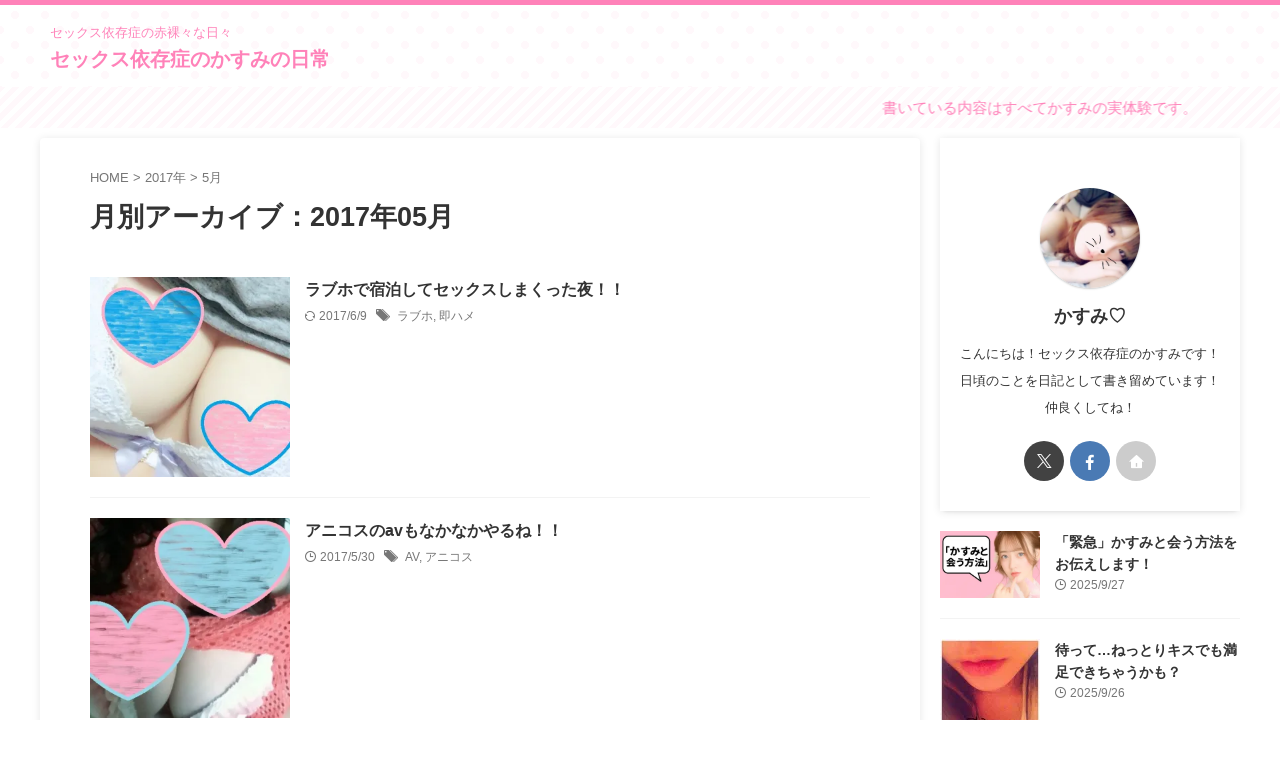

--- FILE ---
content_type: text/html; charset=UTF-8
request_url: https://k-kasumi.jp/archives/date/2017/05
body_size: 22344
content:
<!DOCTYPE html>
<!--[if lt IE 7]>
<html class="ie6" lang="ja"> <![endif]-->
<!--[if IE 7]>
<html class="i7" lang="ja"> <![endif]-->
<!--[if IE 8]>
<html class="ie" lang="ja"> <![endif]-->
<!--[if gt IE 8]><!-->
<html lang="ja" class="s-navi-search-overlay ">
	<!--<![endif]-->
	<head prefix="og: http://ogp.me/ns# fb: http://ogp.me/ns/fb# article: http://ogp.me/ns/article#">
				<meta charset="UTF-8" >
		<meta name="viewport" content="width=device-width,initial-scale=1.0,user-scalable=no,viewport-fit=cover">
		<meta name="format-detection" content="telephone=no" >
		<meta name="referrer" content="no-referrer-when-downgrade"/>

					<meta name="robots" content="noindex,follow">
		
		<link rel="alternate" type="application/rss+xml" title="セックス依存症のかすみの日常 RSS Feed" href="https://k-kasumi.jp/feed" />
		<link rel="pingback" href="https://k-kasumi.jp/xmlrpc.php" >
		<!--[if lt IE 9]>
		<script src="https://k-kasumi.jp/wp-content/themes/affinger/js/html5shiv.js"></script>
		<![endif]-->
				<meta name='robots' content='max-image-preview:large' />
<title>2017年5月 | セックス依存症のかすみの日常</title>
<link rel='dns-prefetch' href='//ajax.googleapis.com' />
<link rel='dns-prefetch' href='//secure.gravatar.com' />
<link rel='dns-prefetch' href='//stats.wp.com' />
<link rel='dns-prefetch' href='//v0.wordpress.com' />
<link rel='dns-prefetch' href='//i0.wp.com' />

<!-- SEO SIMPLE PACK 3.6.2 -->
<meta name="robots" content="noindex">
<meta name="description" content="2017年5月の記事一覧ページです。">
<link rel="canonical" href="https://k-kasumi.jp/archives/date/2017/05">
<meta property="og:locale" content="ja_JP">
<meta property="og:type" content="website">
<meta property="og:image" content="https://k-kasumi.jp/wp-content/uploads/2023/09/cropped-topimage00.jpg">
<meta property="og:title" content="2017年5月 | セックス依存症のかすみの日常">
<meta property="og:description" content="2017年5月の記事一覧ページです。">
<meta property="og:url" content="https://k-kasumi.jp/archives/date/2017/05">
<meta property="og:site_name" content="セックス依存症のかすみの日常">
<meta property="fb:admins" content="100065495940129">
<meta name="twitter:card" content="summary">
<!-- / SEO SIMPLE PACK -->

<script type="text/javascript">
window._wpemojiSettings = {"baseUrl":"https:\/\/s.w.org\/images\/core\/emoji\/14.0.0\/72x72\/","ext":".png","svgUrl":"https:\/\/s.w.org\/images\/core\/emoji\/14.0.0\/svg\/","svgExt":".svg","source":{"concatemoji":"https:\/\/k-kasumi.jp\/wp-includes\/js\/wp-emoji-release.min.js?ver=6.3.1"}};
/*! This file is auto-generated */
!function(i,n){var o,s,e;function c(e){try{var t={supportTests:e,timestamp:(new Date).valueOf()};sessionStorage.setItem(o,JSON.stringify(t))}catch(e){}}function p(e,t,n){e.clearRect(0,0,e.canvas.width,e.canvas.height),e.fillText(t,0,0);var t=new Uint32Array(e.getImageData(0,0,e.canvas.width,e.canvas.height).data),r=(e.clearRect(0,0,e.canvas.width,e.canvas.height),e.fillText(n,0,0),new Uint32Array(e.getImageData(0,0,e.canvas.width,e.canvas.height).data));return t.every(function(e,t){return e===r[t]})}function u(e,t,n){switch(t){case"flag":return n(e,"\ud83c\udff3\ufe0f\u200d\u26a7\ufe0f","\ud83c\udff3\ufe0f\u200b\u26a7\ufe0f")?!1:!n(e,"\ud83c\uddfa\ud83c\uddf3","\ud83c\uddfa\u200b\ud83c\uddf3")&&!n(e,"\ud83c\udff4\udb40\udc67\udb40\udc62\udb40\udc65\udb40\udc6e\udb40\udc67\udb40\udc7f","\ud83c\udff4\u200b\udb40\udc67\u200b\udb40\udc62\u200b\udb40\udc65\u200b\udb40\udc6e\u200b\udb40\udc67\u200b\udb40\udc7f");case"emoji":return!n(e,"\ud83e\udef1\ud83c\udffb\u200d\ud83e\udef2\ud83c\udfff","\ud83e\udef1\ud83c\udffb\u200b\ud83e\udef2\ud83c\udfff")}return!1}function f(e,t,n){var r="undefined"!=typeof WorkerGlobalScope&&self instanceof WorkerGlobalScope?new OffscreenCanvas(300,150):i.createElement("canvas"),a=r.getContext("2d",{willReadFrequently:!0}),o=(a.textBaseline="top",a.font="600 32px Arial",{});return e.forEach(function(e){o[e]=t(a,e,n)}),o}function t(e){var t=i.createElement("script");t.src=e,t.defer=!0,i.head.appendChild(t)}"undefined"!=typeof Promise&&(o="wpEmojiSettingsSupports",s=["flag","emoji"],n.supports={everything:!0,everythingExceptFlag:!0},e=new Promise(function(e){i.addEventListener("DOMContentLoaded",e,{once:!0})}),new Promise(function(t){var n=function(){try{var e=JSON.parse(sessionStorage.getItem(o));if("object"==typeof e&&"number"==typeof e.timestamp&&(new Date).valueOf()<e.timestamp+604800&&"object"==typeof e.supportTests)return e.supportTests}catch(e){}return null}();if(!n){if("undefined"!=typeof Worker&&"undefined"!=typeof OffscreenCanvas&&"undefined"!=typeof URL&&URL.createObjectURL&&"undefined"!=typeof Blob)try{var e="postMessage("+f.toString()+"("+[JSON.stringify(s),u.toString(),p.toString()].join(",")+"));",r=new Blob([e],{type:"text/javascript"}),a=new Worker(URL.createObjectURL(r),{name:"wpTestEmojiSupports"});return void(a.onmessage=function(e){c(n=e.data),a.terminate(),t(n)})}catch(e){}c(n=f(s,u,p))}t(n)}).then(function(e){for(var t in e)n.supports[t]=e[t],n.supports.everything=n.supports.everything&&n.supports[t],"flag"!==t&&(n.supports.everythingExceptFlag=n.supports.everythingExceptFlag&&n.supports[t]);n.supports.everythingExceptFlag=n.supports.everythingExceptFlag&&!n.supports.flag,n.DOMReady=!1,n.readyCallback=function(){n.DOMReady=!0}}).then(function(){return e}).then(function(){var e;n.supports.everything||(n.readyCallback(),(e=n.source||{}).concatemoji?t(e.concatemoji):e.wpemoji&&e.twemoji&&(t(e.twemoji),t(e.wpemoji)))}))}((window,document),window._wpemojiSettings);
</script>
<style type="text/css">
img.wp-smiley,
img.emoji {
	display: inline !important;
	border: none !important;
	box-shadow: none !important;
	height: 1em !important;
	width: 1em !important;
	margin: 0 0.07em !important;
	vertical-align: -0.1em !important;
	background: none !important;
	padding: 0 !important;
}
</style>
	<link rel='stylesheet' id='wp-block-library-css' href='https://k-kasumi.jp/wp-includes/css/dist/block-library/style.min.css?ver=6.3.1' type='text/css' media='all' />
<style id='wp-block-library-inline-css' type='text/css'>
.has-text-align-justify{text-align:justify;}
</style>
<link rel='stylesheet' id='mediaelement-css' href='https://k-kasumi.jp/wp-includes/js/mediaelement/mediaelementplayer-legacy.min.css?ver=4.2.17' type='text/css' media='all' />
<link rel='stylesheet' id='wp-mediaelement-css' href='https://k-kasumi.jp/wp-includes/js/mediaelement/wp-mediaelement.min.css?ver=6.3.1' type='text/css' media='all' />
<style id='classic-theme-styles-inline-css' type='text/css'>
/*! This file is auto-generated */
.wp-block-button__link{color:#fff;background-color:#32373c;border-radius:9999px;box-shadow:none;text-decoration:none;padding:calc(.667em + 2px) calc(1.333em + 2px);font-size:1.125em}.wp-block-file__button{background:#32373c;color:#fff;text-decoration:none}
</style>
<style id='global-styles-inline-css' type='text/css'>
body{--wp--preset--color--black: #000000;--wp--preset--color--cyan-bluish-gray: #abb8c3;--wp--preset--color--white: #ffffff;--wp--preset--color--pale-pink: #f78da7;--wp--preset--color--vivid-red: #cf2e2e;--wp--preset--color--luminous-vivid-orange: #ff6900;--wp--preset--color--luminous-vivid-amber: #fcb900;--wp--preset--color--light-green-cyan: #eefaff;--wp--preset--color--vivid-green-cyan: #00d084;--wp--preset--color--pale-cyan-blue: #8ed1fc;--wp--preset--color--vivid-cyan-blue: #0693e3;--wp--preset--color--vivid-purple: #9b51e0;--wp--preset--color--soft-red: #e92f3d;--wp--preset--color--light-grayish-red: #fdf0f2;--wp--preset--color--vivid-yellow: #ffc107;--wp--preset--color--very-pale-yellow: #fffde7;--wp--preset--color--very-light-gray: #fafafa;--wp--preset--color--very-dark-gray: #313131;--wp--preset--color--original-color-a: #4ecbfc;--wp--preset--color--original-color-b: #c7eefc;--wp--preset--color--original-color-c: #ff82b9;--wp--preset--color--original-color-d: #fff8fb;--wp--preset--gradient--vivid-cyan-blue-to-vivid-purple: linear-gradient(135deg,rgba(6,147,227,1) 0%,rgb(155,81,224) 100%);--wp--preset--gradient--light-green-cyan-to-vivid-green-cyan: linear-gradient(135deg,rgb(122,220,180) 0%,rgb(0,208,130) 100%);--wp--preset--gradient--luminous-vivid-amber-to-luminous-vivid-orange: linear-gradient(135deg,rgba(252,185,0,1) 0%,rgba(255,105,0,1) 100%);--wp--preset--gradient--luminous-vivid-orange-to-vivid-red: linear-gradient(135deg,rgba(255,105,0,1) 0%,rgb(207,46,46) 100%);--wp--preset--gradient--very-light-gray-to-cyan-bluish-gray: linear-gradient(135deg,rgb(238,238,238) 0%,rgb(169,184,195) 100%);--wp--preset--gradient--cool-to-warm-spectrum: linear-gradient(135deg,rgb(74,234,220) 0%,rgb(151,120,209) 20%,rgb(207,42,186) 40%,rgb(238,44,130) 60%,rgb(251,105,98) 80%,rgb(254,248,76) 100%);--wp--preset--gradient--blush-light-purple: linear-gradient(135deg,rgb(255,206,236) 0%,rgb(152,150,240) 100%);--wp--preset--gradient--blush-bordeaux: linear-gradient(135deg,rgb(254,205,165) 0%,rgb(254,45,45) 50%,rgb(107,0,62) 100%);--wp--preset--gradient--luminous-dusk: linear-gradient(135deg,rgb(255,203,112) 0%,rgb(199,81,192) 50%,rgb(65,88,208) 100%);--wp--preset--gradient--pale-ocean: linear-gradient(135deg,rgb(255,245,203) 0%,rgb(182,227,212) 50%,rgb(51,167,181) 100%);--wp--preset--gradient--electric-grass: linear-gradient(135deg,rgb(202,248,128) 0%,rgb(113,206,126) 100%);--wp--preset--gradient--midnight: linear-gradient(135deg,rgb(2,3,129) 0%,rgb(40,116,252) 100%);--wp--preset--font-size--small: .8em;--wp--preset--font-size--medium: 20px;--wp--preset--font-size--large: 1.5em;--wp--preset--font-size--x-large: 42px;--wp--preset--font-size--st-regular: 1em;--wp--preset--font-size--huge: 3em;--wp--preset--spacing--20: 0.44rem;--wp--preset--spacing--30: 0.67rem;--wp--preset--spacing--40: 1rem;--wp--preset--spacing--50: 1.5rem;--wp--preset--spacing--60: 2.25rem;--wp--preset--spacing--70: 3.38rem;--wp--preset--spacing--80: 5.06rem;--wp--preset--shadow--natural: 6px 6px 9px rgba(0, 0, 0, 0.2);--wp--preset--shadow--deep: 12px 12px 50px rgba(0, 0, 0, 0.4);--wp--preset--shadow--sharp: 6px 6px 0px rgba(0, 0, 0, 0.2);--wp--preset--shadow--outlined: 6px 6px 0px -3px rgba(255, 255, 255, 1), 6px 6px rgba(0, 0, 0, 1);--wp--preset--shadow--crisp: 6px 6px 0px rgba(0, 0, 0, 1);}:where(.is-layout-flex){gap: 0.5em;}:where(.is-layout-grid){gap: 0.5em;}body .is-layout-flow > .alignleft{float: left;margin-inline-start: 0;margin-inline-end: 2em;}body .is-layout-flow > .alignright{float: right;margin-inline-start: 2em;margin-inline-end: 0;}body .is-layout-flow > .aligncenter{margin-left: auto !important;margin-right: auto !important;}body .is-layout-constrained > .alignleft{float: left;margin-inline-start: 0;margin-inline-end: 2em;}body .is-layout-constrained > .alignright{float: right;margin-inline-start: 2em;margin-inline-end: 0;}body .is-layout-constrained > .aligncenter{margin-left: auto !important;margin-right: auto !important;}body .is-layout-constrained > :where(:not(.alignleft):not(.alignright):not(.alignfull)){max-width: var(--wp--style--global--content-size);margin-left: auto !important;margin-right: auto !important;}body .is-layout-constrained > .alignwide{max-width: var(--wp--style--global--wide-size);}body .is-layout-flex{display: flex;}body .is-layout-flex{flex-wrap: wrap;align-items: center;}body .is-layout-flex > *{margin: 0;}body .is-layout-grid{display: grid;}body .is-layout-grid > *{margin: 0;}:where(.wp-block-columns.is-layout-flex){gap: 2em;}:where(.wp-block-columns.is-layout-grid){gap: 2em;}:where(.wp-block-post-template.is-layout-flex){gap: 1.25em;}:where(.wp-block-post-template.is-layout-grid){gap: 1.25em;}.has-black-color{color: var(--wp--preset--color--black) !important;}.has-cyan-bluish-gray-color{color: var(--wp--preset--color--cyan-bluish-gray) !important;}.has-white-color{color: var(--wp--preset--color--white) !important;}.has-pale-pink-color{color: var(--wp--preset--color--pale-pink) !important;}.has-vivid-red-color{color: var(--wp--preset--color--vivid-red) !important;}.has-luminous-vivid-orange-color{color: var(--wp--preset--color--luminous-vivid-orange) !important;}.has-luminous-vivid-amber-color{color: var(--wp--preset--color--luminous-vivid-amber) !important;}.has-light-green-cyan-color{color: var(--wp--preset--color--light-green-cyan) !important;}.has-vivid-green-cyan-color{color: var(--wp--preset--color--vivid-green-cyan) !important;}.has-pale-cyan-blue-color{color: var(--wp--preset--color--pale-cyan-blue) !important;}.has-vivid-cyan-blue-color{color: var(--wp--preset--color--vivid-cyan-blue) !important;}.has-vivid-purple-color{color: var(--wp--preset--color--vivid-purple) !important;}.has-black-background-color{background-color: var(--wp--preset--color--black) !important;}.has-cyan-bluish-gray-background-color{background-color: var(--wp--preset--color--cyan-bluish-gray) !important;}.has-white-background-color{background-color: var(--wp--preset--color--white) !important;}.has-pale-pink-background-color{background-color: var(--wp--preset--color--pale-pink) !important;}.has-vivid-red-background-color{background-color: var(--wp--preset--color--vivid-red) !important;}.has-luminous-vivid-orange-background-color{background-color: var(--wp--preset--color--luminous-vivid-orange) !important;}.has-luminous-vivid-amber-background-color{background-color: var(--wp--preset--color--luminous-vivid-amber) !important;}.has-light-green-cyan-background-color{background-color: var(--wp--preset--color--light-green-cyan) !important;}.has-vivid-green-cyan-background-color{background-color: var(--wp--preset--color--vivid-green-cyan) !important;}.has-pale-cyan-blue-background-color{background-color: var(--wp--preset--color--pale-cyan-blue) !important;}.has-vivid-cyan-blue-background-color{background-color: var(--wp--preset--color--vivid-cyan-blue) !important;}.has-vivid-purple-background-color{background-color: var(--wp--preset--color--vivid-purple) !important;}.has-black-border-color{border-color: var(--wp--preset--color--black) !important;}.has-cyan-bluish-gray-border-color{border-color: var(--wp--preset--color--cyan-bluish-gray) !important;}.has-white-border-color{border-color: var(--wp--preset--color--white) !important;}.has-pale-pink-border-color{border-color: var(--wp--preset--color--pale-pink) !important;}.has-vivid-red-border-color{border-color: var(--wp--preset--color--vivid-red) !important;}.has-luminous-vivid-orange-border-color{border-color: var(--wp--preset--color--luminous-vivid-orange) !important;}.has-luminous-vivid-amber-border-color{border-color: var(--wp--preset--color--luminous-vivid-amber) !important;}.has-light-green-cyan-border-color{border-color: var(--wp--preset--color--light-green-cyan) !important;}.has-vivid-green-cyan-border-color{border-color: var(--wp--preset--color--vivid-green-cyan) !important;}.has-pale-cyan-blue-border-color{border-color: var(--wp--preset--color--pale-cyan-blue) !important;}.has-vivid-cyan-blue-border-color{border-color: var(--wp--preset--color--vivid-cyan-blue) !important;}.has-vivid-purple-border-color{border-color: var(--wp--preset--color--vivid-purple) !important;}.has-vivid-cyan-blue-to-vivid-purple-gradient-background{background: var(--wp--preset--gradient--vivid-cyan-blue-to-vivid-purple) !important;}.has-light-green-cyan-to-vivid-green-cyan-gradient-background{background: var(--wp--preset--gradient--light-green-cyan-to-vivid-green-cyan) !important;}.has-luminous-vivid-amber-to-luminous-vivid-orange-gradient-background{background: var(--wp--preset--gradient--luminous-vivid-amber-to-luminous-vivid-orange) !important;}.has-luminous-vivid-orange-to-vivid-red-gradient-background{background: var(--wp--preset--gradient--luminous-vivid-orange-to-vivid-red) !important;}.has-very-light-gray-to-cyan-bluish-gray-gradient-background{background: var(--wp--preset--gradient--very-light-gray-to-cyan-bluish-gray) !important;}.has-cool-to-warm-spectrum-gradient-background{background: var(--wp--preset--gradient--cool-to-warm-spectrum) !important;}.has-blush-light-purple-gradient-background{background: var(--wp--preset--gradient--blush-light-purple) !important;}.has-blush-bordeaux-gradient-background{background: var(--wp--preset--gradient--blush-bordeaux) !important;}.has-luminous-dusk-gradient-background{background: var(--wp--preset--gradient--luminous-dusk) !important;}.has-pale-ocean-gradient-background{background: var(--wp--preset--gradient--pale-ocean) !important;}.has-electric-grass-gradient-background{background: var(--wp--preset--gradient--electric-grass) !important;}.has-midnight-gradient-background{background: var(--wp--preset--gradient--midnight) !important;}.has-small-font-size{font-size: var(--wp--preset--font-size--small) !important;}.has-medium-font-size{font-size: var(--wp--preset--font-size--medium) !important;}.has-large-font-size{font-size: var(--wp--preset--font-size--large) !important;}.has-x-large-font-size{font-size: var(--wp--preset--font-size--x-large) !important;}
.wp-block-navigation a:where(:not(.wp-element-button)){color: inherit;}
:where(.wp-block-post-template.is-layout-flex){gap: 1.25em;}:where(.wp-block-post-template.is-layout-grid){gap: 1.25em;}
:where(.wp-block-columns.is-layout-flex){gap: 2em;}:where(.wp-block-columns.is-layout-grid){gap: 2em;}
.wp-block-pullquote{font-size: 1.5em;line-height: 1.6;}
</style>
<link rel='stylesheet' id='colorbox-css' href='https://k-kasumi.jp/wp-content/plugins/simple-colorbox/themes/theme1/colorbox.css?ver=6.3.1' type='text/css' media='screen' />
<link rel='stylesheet' id='normalize-css' href='https://k-kasumi.jp/wp-content/themes/affinger/css/normalize.css?ver=1.5.9' type='text/css' media='all' />
<link rel='stylesheet' id='st_svg-css' href='https://k-kasumi.jp/wp-content/themes/affinger/st_svg/style.css?ver=6.3.1' type='text/css' media='all' />
<link rel='stylesheet' id='slick-css' href='https://k-kasumi.jp/wp-content/themes/affinger/vendor/slick/slick.css?ver=1.8.0' type='text/css' media='all' />
<link rel='stylesheet' id='slick-theme-css' href='https://k-kasumi.jp/wp-content/themes/affinger/vendor/slick/slick-theme.css?ver=1.8.0' type='text/css' media='all' />
<link rel='stylesheet' id='fonts-googleapis-custom-css' href='https://fonts.googleapis.com/css2?family=Lexend%3Awght%40700&#038;ver=6.3.1#038;display=swap' type='text/css' media='all' />
<link rel='stylesheet' id='style-css' href='https://k-kasumi.jp/wp-content/themes/affinger/style.css?ver=6.3.1' type='text/css' media='all' />
<link rel='stylesheet' id='child-style-css' href='https://k-kasumi.jp/wp-content/themes/affinger-child/style.css?ver=6.3.1' type='text/css' media='all' />
<link rel='stylesheet' id='single-css' href='https://k-kasumi.jp/wp-content/themes/affinger/st-rankcss.php' type='text/css' media='all' />
<link rel='stylesheet' id='st-themecss-css' href='https://k-kasumi.jp/wp-content/themes/affinger/st-themecss-loader.php?ver=6.3.1' type='text/css' media='all' />
<link rel='stylesheet' id='jetpack_css-css' href='https://k-kasumi.jp/wp-content/plugins/jetpack/css/jetpack.css?ver=12.6.3' type='text/css' media='all' />
<script type='text/javascript' src='//ajax.googleapis.com/ajax/libs/jquery/1.11.3/jquery.min.js?ver=1.11.3' id='jquery-js'></script>
<!-- This site uses the Better Analytics plugin.  https://marketplace.digitalpoint.com/better-analytics.3354/item -->
<script type='text/javascript' src='https://k-kasumi.jp/wp-content/plugins/better-analytics/js/loader.php?ver=1.2.7.js' ></script><link rel="https://api.w.org/" href="https://k-kasumi.jp/wp-json/" />                <script>
                    var ajaxUrl = 'https://k-kasumi.jp/wp-admin/admin-ajax.php';
                </script>
        	<style>img#wpstats{display:none}</style>
		
<!-- Simple Colorbox Plugin v1.6.1 by Ryan Hellyer ... https://geek.hellyer.kiwi/products/simple-colorbox/ -->
<meta name="robots" content="noindex, follow" />
<meta name="thumbnail" content="https://k-kasumi.jp/wp-content/uploads/2024/04/2024-04-11_211131.png">
<link rel="next" href="https://k-kasumi.jp/archives/date/2017/05/page/2" />
<style type="text/css">.recentcomments a{display:inline !important;padding:0 !important;margin:0 !important;}</style><noscript><style>.lazyload[data-src]{display:none !important;}</style></noscript><style>.lazyload{background-image:none !important;}.lazyload:before{background-image:none !important;}</style><style type="text/css" id="custom-background-css">
body.custom-background { background-color: #ffffff; }
</style>
	<style type="text/css" id="wp-custom-css">a.damywidgets {
	text-decoration: none;
	display: block;
}

a.damywidgets:hover {
	opacity:.5;
}

iframe, .st-mcbutton {
    margin-bottom: 0;
    display: block;
}</style>		
<!-- OGP -->

<meta property="og:type" content="website">
<meta property="og:title" content="セックス依存症のかすみの日常">
<meta property="og:url" content="https://k-kasumi.jp">
<meta property="og:description" content="セックス依存症の赤裸々な日々">
<meta property="og:site_name" content="セックス依存症のかすみの日常">
<meta property="og:image" content="https://k-kasumi.jp/wp-content/uploads/2024/04/2024-04-11_211131.png">


<!-- /OGP -->
			
			<script>
			(function (window, document, $, undefined) {
				'use strict';

				function transparentize(selector) {
					var scrollTop = $(window).scrollTop();
					var windowHeight = $(window).height();

					$(selector).each(function () {
						var $img = $(this);
						var imgTop = $img.offset().top;

						if (imgTop >= scrollTop + windowHeight) {
							$img.css("opacity", "0");
						}
					});
				}

				function fadeIn(selector) {
					var scrollTop = $(window).scrollTop();
					var windowHeight = $(window).height();

					$(selector).each(function () {
						var $img = $(this);
						var imgTop = $img.offset().top;

						if (scrollTop > imgTop - windowHeight + 100) {
							$img.animate({
								"opacity": "1"
							}, 1000);
						}
					});
				}

				$(function () {
					var timer;
					var selector = 'img';
					var onEvent = fadeIn.bind(null, selector);

					transparentize(selector);

					$(window).on('orientationchange resize', function () {
						if (timer) {
							clearTimeout(timer);
						}

						timer = setTimeout(onEvent, 100);
					});

					$(window).scroll(onEvent);
				});
			}(window, window.document, jQuery));
		</script>
	


<script>
	(function (window, document, $, undefined) {
		'use strict';

		var SlideBox = (function () {
			/**
			 * @param $element
			 *
			 * @constructor
			 */
			function SlideBox($element) {
				this._$element = $element;
			}

			SlideBox.prototype.$content = function () {
				return this._$element.find('[data-st-slidebox-content]');
			};

			SlideBox.prototype.$toggle = function () {
				return this._$element.find('[data-st-slidebox-toggle]');
			};

			SlideBox.prototype.$icon = function () {
				return this._$element.find('[data-st-slidebox-icon]');
			};

			SlideBox.prototype.$text = function () {
				return this._$element.find('[data-st-slidebox-text]');
			};

			SlideBox.prototype.is_expanded = function () {
				return !!(this._$element.filter('[data-st-slidebox-expanded="true"]').length);
			};

			SlideBox.prototype.expand = function () {
				var self = this;

				this.$content().slideDown()
					.promise()
					.then(function () {
						var $icon = self.$icon();
						var $text = self.$text();

						$icon.removeClass($icon.attr('data-st-slidebox-icon-collapsed'))
							.addClass($icon.attr('data-st-slidebox-icon-expanded'))

						$text.text($text.attr('data-st-slidebox-text-expanded'))

						self._$element.removeClass('is-collapsed')
							.addClass('is-expanded');

						self._$element.attr('data-st-slidebox-expanded', 'true');
					});
			};

			SlideBox.prototype.collapse = function () {
				var self = this;

				this.$content().slideUp()
					.promise()
					.then(function () {
						var $icon = self.$icon();
						var $text = self.$text();

						$icon.removeClass($icon.attr('data-st-slidebox-icon-expanded'))
							.addClass($icon.attr('data-st-slidebox-icon-collapsed'))

						$text.text($text.attr('data-st-slidebox-text-collapsed'))

						self._$element.removeClass('is-expanded')
							.addClass('is-collapsed');

						self._$element.attr('data-st-slidebox-expanded', 'false');
					});
			};

			SlideBox.prototype.toggle = function () {
				if (this.is_expanded()) {
					this.collapse();
				} else {
					this.expand();
				}
			};

			SlideBox.prototype.add_event_listeners = function () {
				var self = this;

				this.$toggle().on('click', function (event) {
					self.toggle();
				});
			};

			SlideBox.prototype.initialize = function () {
				this.add_event_listeners();
			};

			return SlideBox;
		}());

		function on_ready() {
			var slideBoxes = [];

			$('[data-st-slidebox]').each(function () {
				var $element = $(this);
				var slideBox = new SlideBox($element);

				slideBoxes.push(slideBox);

				slideBox.initialize();
			});

			return slideBoxes;
		}

		$(on_ready);
	}(window, window.document, jQuery));
</script>

<script>
	(function (window, document, $, undefined) {
		'use strict';

		$(function(){
		  $('#st-tab-menu li').on('click', function(){
			if($(this).not('active')){
			  $(this).addClass('active').siblings('li').removeClass('active');
			  var index = $('#st-tab-menu li').index(this);
			  $('#st-tab-menu + #st-tab-box div').eq(index).addClass('active').siblings('div').removeClass('active');
			}
		  });
		});
	}(window, window.document, jQuery));
</script>

<script>
	(function (window, document, $, undefined) {
		'use strict';

		$(function(){
			/* 第一階層のみの目次にクラスを挿入 */
			$("#toc_container:not(:has(ul ul))").addClass("only-toc");
			/* アコーディオンメニュー内のカテゴリーにクラス追加 */
			$(".st-ac-box ul:has(.cat-item)").each(function(){
				$(this).addClass("st-ac-cat");
			});
		});
	}(window, window.document, jQuery));
</script>

<script>
	(function (window, document, $, undefined) {
		'use strict';

		$(function(){
							$( '.post h4:not([class^="is-style-st-heading-custom-"]):not([class*=" is-style-st-heading-custom-"]):not(.st-css-no):not(.st-matome):not(.rankh4):not(#reply-title):not(.point)' ).wrap( '<div class="st-h4husen-shadow"></div>' );
				$( '.h4modoki' ).wrap( '<div class="st-h4husen-shadow"></div>' );
									$('.st-star').parent('.rankh4').css('padding-bottom','5px'); // スターがある場合のランキング見出し調整
		});
	}(window, window.document, jQuery));
</script>



	<script>
		(function (window, document, $, undefined) {
			'use strict';

			$(function() {
				$('.is-style-st-paragraph-kaiwa').wrapInner('<span class="st-paragraph-kaiwa-text">');
			});
		}(window, window.document, jQuery));
	</script>

	<script>
		(function (window, document, $, undefined) {
			'use strict';

			$(function() {
				$('.is-style-st-paragraph-kaiwa-b').wrapInner('<span class="st-paragraph-kaiwa-text">');
			});
		}(window, window.document, jQuery));
	</script>

<script>
	/* Gutenbergスタイルを調整 */
	(function (window, document, $, undefined) {
		'use strict';

		$(function() {
			$( '[class^="is-style-st-paragraph-"],[class*=" is-style-st-paragraph-"]' ).wrapInner( '<span class="st-noflex"></span>' );
		});
	}(window, window.document, jQuery));
</script>



			</head>
	<body class="archive date custom-background not-front-page" >				<div id="st-ami">
				<div id="wrapper" class="" ontouchstart="">
				<div id="wrapper-in">

					

<header id="">
	<div id="header-full">
		<div id="headbox-bg">
			<div id="headbox">

					<nav id="s-navi" class="pcnone" data-st-nav data-st-nav-type="normal">
		<dl class="acordion is-active" data-st-nav-primary>
			<dt class="trigger">
				<p class="acordion_button"><span class="op op-menu has-text"><i class="st-fa st-svg-menu_thin"></i></span></p>

									<p class="acordion_button acordion_button_search"><span class="op op-search"><i class="st-fa st-svg-search_s op-search-close_thin"></i></span></p>
				
									<div id="st-mobile-logo"></div>
				
				<!-- 追加メニュー -->
				
				<!-- 追加メニュー2 -->
				
			</dt>

			<dd class="acordion_tree">
				<div class="acordion_tree_content">

					
					<div class="menu-%e3%83%9b%e3%83%bc%e3%83%a0-container"><ul id="menu-%e3%83%9b%e3%83%bc%e3%83%a0" class="menu"><li id="menu-item-1821" class="menu-item menu-item-type-taxonomy menu-item-object-category menu-item-1821"><a href="https://k-kasumi.jp/archives/category/%e3%82%bb%e3%83%83%e3%82%af%e3%82%b9%e4%be%9d%e5%ad%98%e6%97%a5%e8%a8%98"><span class="menu-item-label">セックス依存日記</span></a></li>
<li id="menu-item-1822" class="menu-item menu-item-type-taxonomy menu-item-object-category menu-item-1822"><a href="https://k-kasumi.jp/archives/category/%e3%82%a8%e3%83%83%e3%83%81"><span class="menu-item-label">エッチ</span></a></li>
<li id="menu-item-1823" class="menu-item menu-item-type-taxonomy menu-item-object-category menu-item-1823"><a href="https://k-kasumi.jp/archives/category/%e3%81%b2%e3%81%a8%e3%82%8a%e3%82%a8%e3%83%83%e3%83%81"><span class="menu-item-label">ひとりエッチ</span></a></li>
<li id="menu-item-1824" class="menu-item menu-item-type-taxonomy menu-item-object-category menu-item-1824"><a href="https://k-kasumi.jp/archives/category/%e5%87%ba%e4%bc%9a%e3%81%84"><span class="menu-item-label">出会い</span></a></li>
<li id="menu-item-1825" class="menu-item menu-item-type-taxonomy menu-item-object-category menu-item-1825"><a href="https://k-kasumi.jp/archives/category/%e7%b0%a1%e5%8d%98%e3%81%aa%e3%82%a8%e3%83%ad%e3%83%86%e3%82%af"><span class="menu-item-label">簡単なエロテク</span></a></li>
<li id="menu-item-1826" class="menu-item menu-item-type-taxonomy menu-item-object-category menu-item-1826"><a href="https://k-kasumi.jp/archives/category/%e5%87%ba%e4%bc%9a%e3%81%84%e3%81%ae%e5%9f%ba%e7%a4%8e%e7%9f%a5%e8%ad%98"><span class="menu-item-label">出会いの基礎知識</span></a></li>
<li id="menu-item-1827" class="menu-item menu-item-type-taxonomy menu-item-object-category menu-item-1827"><a href="https://k-kasumi.jp/archives/category/%e3%82%bb%e3%83%95%e3%83%ac"><span class="menu-item-label">セフレ</span></a></li>
<li id="menu-item-1828" class="menu-item menu-item-type-taxonomy menu-item-object-category menu-item-1828"><a href="https://k-kasumi.jp/archives/category/%e4%b8%ad%e5%b9%b4%e7%94%b7%e6%80%a7%e3%82%bb%e3%83%83%e3%82%af%e3%82%b9"><span class="menu-item-label">中年男性セックス</span></a></li>
</ul></div>
					<div class="clear"></div>

					
				</div>
			</dd>

							<dd class="acordion_search">
					<div class="acordion_search_content">
													<div id="search" class="search-custom-d">
	<form method="get" id="searchform" action="https://k-kasumi.jp/">
		<label class="hidden" for="s">
					</label>
		<input type="text" placeholder="探してみる" value="" name="s" id="s" />
		<input type="submit" value="&#xf002;" class="st-fa" id="searchsubmit" />
	</form>
</div>
<!-- /stinger -->
											</div>
				</dd>
					</dl>

					</nav>

									<div id="header-l">
						
						<div id="st-text-logo">
							
    
		
			<!-- キャプション -->
			
				          		 	 <p class="descr sitenametop">
           		     	セックス依存症の赤裸々な日々           			 </p>
				
			
			<!-- ロゴ又はブログ名 -->
			          		  <p class="sitename"><a href="https://k-kasumi.jp/">
              		                  		    セックス依存症のかすみの日常               		           		  </a></p>
        				<!-- ロゴ又はブログ名ここまで -->

		
	
						</div>
					</div><!-- /#header-l -->
				
				<div id="header-r" class="smanone">
						
	<div class="footermenust st-menu-side"></div>
				</div><!-- /#header-r -->

			</div><!-- /#headbox -->
		</div><!-- /#headbox-bg clearfix -->

		
					<div id="st-header-top-widgets-box">
				<div class="st-content-width">
					
		<div id="st_custom_html_widget-8" class="widget_text top-content widget_st_custom_html_widget">
		
		<div class="textwidget custom-html-widget">
			<div class="st-marquee"><p><a rel="nofollow" href="https://affinger-demo.com/skin0/sampleguide/">書いている内容はすべてかすみの実体験です。</a></p></div>		</div>

		</div>
						</div>
			</div>
		
					<div id="st-mobile-link-design">
					
	<div class="footermenust st-menu-side"></div>
			</div>
		
		
			

			<div id="gazou-wide">
												<div id="st-headerbox">
						<div id="st-header">
						</div>
					</div>
									</div>
		
	</div><!-- #header-full -->

	





</header>

					<div id="content-w">

						
						

<div id="content" class="clearfix">
	<div id="contentInner">
		<main >
			<article>
				<!--ぱんくず -->
									<div id="breadcrumb">
					<ol>
						<li><a href="https://k-kasumi.jp"><span>HOME</span></a> >  </li>

													<li><a href="https://k-kasumi.jp/archives/date/2017">2017年</a> > </li>
							<li>5月</li>
											</ol>
					</div>
								<!--/ ぱんくず -->
				<!--ループ開始-->
				<div class="post">
					<h1 class="entry-title">
													月別アーカイブ：2017年05月											</h1>
				</div><!-- /post -->
				<aside>
					<div class="kanren ">
			
		<dl class="clearfix">
			<dt><a href="https://k-kasumi.jp/archives/6020">
											<img width="500" height="500" src="[data-uri]" class="attachment-full size-full wp-post-image lazyload" alt="" decoding="async" fetchpriority="high"   data-attachment-id="5933" data-permalink="https://k-kasumi.jp/archives/5915/kasumi51" data-orig-file="https://i0.wp.com/k-kasumi.jp/wp-content/uploads/2017/05/kasumi51.jpg?fit=500%2C500&amp;ssl=1" data-orig-size="500,500" data-comments-opened="1" data-image-meta="{&quot;aperture&quot;:&quot;0&quot;,&quot;credit&quot;:&quot;&quot;,&quot;camera&quot;:&quot;&quot;,&quot;caption&quot;:&quot;&quot;,&quot;created_timestamp&quot;:&quot;0&quot;,&quot;copyright&quot;:&quot;&quot;,&quot;focal_length&quot;:&quot;0&quot;,&quot;iso&quot;:&quot;0&quot;,&quot;shutter_speed&quot;:&quot;0&quot;,&quot;title&quot;:&quot;&quot;,&quot;orientation&quot;:&quot;1&quot;}" data-image-title="kasumi51" data-image-description="" data-image-caption="" data-medium-file="https://i0.wp.com/k-kasumi.jp/wp-content/uploads/2017/05/kasumi51.jpg?fit=300%2C300&amp;ssl=1" data-large-file="https://i0.wp.com/k-kasumi.jp/wp-content/uploads/2017/05/kasumi51.jpg?fit=500%2C500&amp;ssl=1" data-src="https://i0.wp.com/k-kasumi.jp/wp-content/uploads/2017/05/kasumi51.jpg?fit=500%2C500&ssl=1" data-srcset="https://i0.wp.com/k-kasumi.jp/wp-content/uploads/2017/05/kasumi51.jpg?w=500&amp;ssl=1 500w, https://i0.wp.com/k-kasumi.jp/wp-content/uploads/2017/05/kasumi51.jpg?resize=150%2C150&amp;ssl=1 150w, https://i0.wp.com/k-kasumi.jp/wp-content/uploads/2017/05/kasumi51.jpg?resize=300%2C300&amp;ssl=1 300w, https://i0.wp.com/k-kasumi.jp/wp-content/uploads/2017/05/kasumi51.jpg?resize=100%2C100&amp;ssl=1 100w" data-sizes="auto" data-eio-rwidth="500" data-eio-rheight="500" /><noscript><img width="500" height="500" src="https://i0.wp.com/k-kasumi.jp/wp-content/uploads/2017/05/kasumi51.jpg?fit=500%2C500&amp;ssl=1" class="attachment-full size-full wp-post-image" alt="" decoding="async" fetchpriority="high" srcset="https://i0.wp.com/k-kasumi.jp/wp-content/uploads/2017/05/kasumi51.jpg?w=500&amp;ssl=1 500w, https://i0.wp.com/k-kasumi.jp/wp-content/uploads/2017/05/kasumi51.jpg?resize=150%2C150&amp;ssl=1 150w, https://i0.wp.com/k-kasumi.jp/wp-content/uploads/2017/05/kasumi51.jpg?resize=300%2C300&amp;ssl=1 300w, https://i0.wp.com/k-kasumi.jp/wp-content/uploads/2017/05/kasumi51.jpg?resize=100%2C100&amp;ssl=1 100w" sizes="(max-width: 500px) 100vw, 500px" data-attachment-id="5933" data-permalink="https://k-kasumi.jp/archives/5915/kasumi51" data-orig-file="https://i0.wp.com/k-kasumi.jp/wp-content/uploads/2017/05/kasumi51.jpg?fit=500%2C500&amp;ssl=1" data-orig-size="500,500" data-comments-opened="1" data-image-meta="{&quot;aperture&quot;:&quot;0&quot;,&quot;credit&quot;:&quot;&quot;,&quot;camera&quot;:&quot;&quot;,&quot;caption&quot;:&quot;&quot;,&quot;created_timestamp&quot;:&quot;0&quot;,&quot;copyright&quot;:&quot;&quot;,&quot;focal_length&quot;:&quot;0&quot;,&quot;iso&quot;:&quot;0&quot;,&quot;shutter_speed&quot;:&quot;0&quot;,&quot;title&quot;:&quot;&quot;,&quot;orientation&quot;:&quot;1&quot;}" data-image-title="kasumi51" data-image-description="" data-image-caption="" data-medium-file="https://i0.wp.com/k-kasumi.jp/wp-content/uploads/2017/05/kasumi51.jpg?fit=300%2C300&amp;ssl=1" data-large-file="https://i0.wp.com/k-kasumi.jp/wp-content/uploads/2017/05/kasumi51.jpg?fit=500%2C500&amp;ssl=1" data-eio="l" /></noscript>									</a></dt>
			<dd>
				
				<h3><a href="https://k-kasumi.jp/archives/6020">
						ラブホで宿泊してセックスしまくった夜！！					</a></h3>

					<div class="blog_info">
		<p>
							<i class="st-fa st-svg-refresh"></i>2017/6/9										&nbsp;<span class="pcone">
						<i class="st-fa st-svg-tags"></i>&nbsp;<a href="https://k-kasumi.jp/archives/tag/%e3%83%a9%e3%83%96%e3%83%9b" rel="tag">ラブホ</a>, <a href="https://k-kasumi.jp/archives/tag/%e5%8d%b3%e3%83%8f%e3%83%a1" rel="tag">即ハメ</a>				</span>
					</p>
	</div>

				
				
			</dd>
		</dl>
			
		<dl class="clearfix">
			<dt><a href="https://k-kasumi.jp/archives/6034">
											<img width="434" height="434" src="[data-uri]" class="attachment-full size-full wp-post-image lazyload" alt="" decoding="async"   data-attachment-id="5902" data-permalink="https://k-kasumi.jp/archives/5838/attachment-0" data-orig-file="https://i0.wp.com/k-kasumi.jp/wp-content/uploads/2017/04/7fd6ad8e29f3791daaa1e9a70c09daae.jpg?fit=434%2C434&amp;ssl=1" data-orig-size="434,434" data-comments-opened="1" data-image-meta="{&quot;aperture&quot;:&quot;0&quot;,&quot;credit&quot;:&quot;&quot;,&quot;camera&quot;:&quot;&quot;,&quot;caption&quot;:&quot;&quot;,&quot;created_timestamp&quot;:&quot;0&quot;,&quot;copyright&quot;:&quot;&quot;,&quot;focal_length&quot;:&quot;0&quot;,&quot;iso&quot;:&quot;0&quot;,&quot;shutter_speed&quot;:&quot;0&quot;,&quot;title&quot;:&quot;&quot;,&quot;orientation&quot;:&quot;1&quot;}" data-image-title="かすみんみ４" data-image-description="" data-image-caption="" data-medium-file="https://i0.wp.com/k-kasumi.jp/wp-content/uploads/2017/04/7fd6ad8e29f3791daaa1e9a70c09daae.jpg?fit=300%2C300&amp;ssl=1" data-large-file="https://i0.wp.com/k-kasumi.jp/wp-content/uploads/2017/04/7fd6ad8e29f3791daaa1e9a70c09daae.jpg?fit=434%2C434&amp;ssl=1" data-src="https://i0.wp.com/k-kasumi.jp/wp-content/uploads/2017/04/7fd6ad8e29f3791daaa1e9a70c09daae.jpg?fit=434%2C434&ssl=1" data-srcset="https://i0.wp.com/k-kasumi.jp/wp-content/uploads/2017/04/7fd6ad8e29f3791daaa1e9a70c09daae.jpg?w=434&amp;ssl=1 434w, https://i0.wp.com/k-kasumi.jp/wp-content/uploads/2017/04/7fd6ad8e29f3791daaa1e9a70c09daae.jpg?resize=150%2C150&amp;ssl=1 150w, https://i0.wp.com/k-kasumi.jp/wp-content/uploads/2017/04/7fd6ad8e29f3791daaa1e9a70c09daae.jpg?resize=300%2C300&amp;ssl=1 300w, https://i0.wp.com/k-kasumi.jp/wp-content/uploads/2017/04/7fd6ad8e29f3791daaa1e9a70c09daae.jpg?resize=100%2C100&amp;ssl=1 100w" data-sizes="auto" data-eio-rwidth="434" data-eio-rheight="434" /><noscript><img width="434" height="434" src="https://i0.wp.com/k-kasumi.jp/wp-content/uploads/2017/04/7fd6ad8e29f3791daaa1e9a70c09daae.jpg?fit=434%2C434&amp;ssl=1" class="attachment-full size-full wp-post-image" alt="" decoding="async" srcset="https://i0.wp.com/k-kasumi.jp/wp-content/uploads/2017/04/7fd6ad8e29f3791daaa1e9a70c09daae.jpg?w=434&amp;ssl=1 434w, https://i0.wp.com/k-kasumi.jp/wp-content/uploads/2017/04/7fd6ad8e29f3791daaa1e9a70c09daae.jpg?resize=150%2C150&amp;ssl=1 150w, https://i0.wp.com/k-kasumi.jp/wp-content/uploads/2017/04/7fd6ad8e29f3791daaa1e9a70c09daae.jpg?resize=300%2C300&amp;ssl=1 300w, https://i0.wp.com/k-kasumi.jp/wp-content/uploads/2017/04/7fd6ad8e29f3791daaa1e9a70c09daae.jpg?resize=100%2C100&amp;ssl=1 100w" sizes="(max-width: 434px) 100vw, 434px" data-attachment-id="5902" data-permalink="https://k-kasumi.jp/archives/5838/attachment-0" data-orig-file="https://i0.wp.com/k-kasumi.jp/wp-content/uploads/2017/04/7fd6ad8e29f3791daaa1e9a70c09daae.jpg?fit=434%2C434&amp;ssl=1" data-orig-size="434,434" data-comments-opened="1" data-image-meta="{&quot;aperture&quot;:&quot;0&quot;,&quot;credit&quot;:&quot;&quot;,&quot;camera&quot;:&quot;&quot;,&quot;caption&quot;:&quot;&quot;,&quot;created_timestamp&quot;:&quot;0&quot;,&quot;copyright&quot;:&quot;&quot;,&quot;focal_length&quot;:&quot;0&quot;,&quot;iso&quot;:&quot;0&quot;,&quot;shutter_speed&quot;:&quot;0&quot;,&quot;title&quot;:&quot;&quot;,&quot;orientation&quot;:&quot;1&quot;}" data-image-title="かすみんみ４" data-image-description="" data-image-caption="" data-medium-file="https://i0.wp.com/k-kasumi.jp/wp-content/uploads/2017/04/7fd6ad8e29f3791daaa1e9a70c09daae.jpg?fit=300%2C300&amp;ssl=1" data-large-file="https://i0.wp.com/k-kasumi.jp/wp-content/uploads/2017/04/7fd6ad8e29f3791daaa1e9a70c09daae.jpg?fit=434%2C434&amp;ssl=1" data-eio="l" /></noscript>									</a></dt>
			<dd>
				
				<h3><a href="https://k-kasumi.jp/archives/6034">
						アニコスのavもなかなかやるね！！					</a></h3>

					<div class="blog_info">
		<p>
							<i class="st-fa st-svg-clock-o"></i>2017/5/30										&nbsp;<span class="pcone">
						<i class="st-fa st-svg-tags"></i>&nbsp;<a href="https://k-kasumi.jp/archives/tag/av" rel="tag">AV</a>, <a href="https://k-kasumi.jp/archives/tag/%e3%82%a2%e3%83%8b%e3%82%b3%e3%82%b9" rel="tag">アニコス</a>				</span>
					</p>
	</div>

				
				
			</dd>
		</dl>
			
		<dl class="clearfix">
			<dt><a href="https://k-kasumi.jp/archives/6003">
											<img width="500" height="500" src="[data-uri]" class="attachment-full size-full wp-post-image lazyload" alt="" decoding="async"   data-attachment-id="6071" data-permalink="https://k-kasumi.jp/archives/6003/kasumimi10" data-orig-file="https://i0.wp.com/k-kasumi.jp/wp-content/uploads/2017/05/kasumimi10.jpg?fit=500%2C500&amp;ssl=1" data-orig-size="500,500" data-comments-opened="1" data-image-meta="{&quot;aperture&quot;:&quot;0&quot;,&quot;credit&quot;:&quot;&quot;,&quot;camera&quot;:&quot;&quot;,&quot;caption&quot;:&quot;&quot;,&quot;created_timestamp&quot;:&quot;0&quot;,&quot;copyright&quot;:&quot;&quot;,&quot;focal_length&quot;:&quot;0&quot;,&quot;iso&quot;:&quot;0&quot;,&quot;shutter_speed&quot;:&quot;0&quot;,&quot;title&quot;:&quot;&quot;,&quot;orientation&quot;:&quot;1&quot;}" data-image-title="kasumimi10" data-image-description="" data-image-caption="" data-medium-file="https://i0.wp.com/k-kasumi.jp/wp-content/uploads/2017/05/kasumimi10.jpg?fit=300%2C300&amp;ssl=1" data-large-file="https://i0.wp.com/k-kasumi.jp/wp-content/uploads/2017/05/kasumimi10.jpg?fit=500%2C500&amp;ssl=1" data-src="https://i0.wp.com/k-kasumi.jp/wp-content/uploads/2017/05/kasumimi10.jpg?fit=500%2C500&ssl=1" data-srcset="https://i0.wp.com/k-kasumi.jp/wp-content/uploads/2017/05/kasumimi10.jpg?w=500&amp;ssl=1 500w, https://i0.wp.com/k-kasumi.jp/wp-content/uploads/2017/05/kasumimi10.jpg?resize=150%2C150&amp;ssl=1 150w, https://i0.wp.com/k-kasumi.jp/wp-content/uploads/2017/05/kasumimi10.jpg?resize=300%2C300&amp;ssl=1 300w, https://i0.wp.com/k-kasumi.jp/wp-content/uploads/2017/05/kasumimi10.jpg?resize=100%2C100&amp;ssl=1 100w" data-sizes="auto" data-eio-rwidth="500" data-eio-rheight="500" /><noscript><img width="500" height="500" src="https://i0.wp.com/k-kasumi.jp/wp-content/uploads/2017/05/kasumimi10.jpg?fit=500%2C500&amp;ssl=1" class="attachment-full size-full wp-post-image" alt="" decoding="async" srcset="https://i0.wp.com/k-kasumi.jp/wp-content/uploads/2017/05/kasumimi10.jpg?w=500&amp;ssl=1 500w, https://i0.wp.com/k-kasumi.jp/wp-content/uploads/2017/05/kasumimi10.jpg?resize=150%2C150&amp;ssl=1 150w, https://i0.wp.com/k-kasumi.jp/wp-content/uploads/2017/05/kasumimi10.jpg?resize=300%2C300&amp;ssl=1 300w, https://i0.wp.com/k-kasumi.jp/wp-content/uploads/2017/05/kasumimi10.jpg?resize=100%2C100&amp;ssl=1 100w" sizes="(max-width: 500px) 100vw, 500px" data-attachment-id="6071" data-permalink="https://k-kasumi.jp/archives/6003/kasumimi10" data-orig-file="https://i0.wp.com/k-kasumi.jp/wp-content/uploads/2017/05/kasumimi10.jpg?fit=500%2C500&amp;ssl=1" data-orig-size="500,500" data-comments-opened="1" data-image-meta="{&quot;aperture&quot;:&quot;0&quot;,&quot;credit&quot;:&quot;&quot;,&quot;camera&quot;:&quot;&quot;,&quot;caption&quot;:&quot;&quot;,&quot;created_timestamp&quot;:&quot;0&quot;,&quot;copyright&quot;:&quot;&quot;,&quot;focal_length&quot;:&quot;0&quot;,&quot;iso&quot;:&quot;0&quot;,&quot;shutter_speed&quot;:&quot;0&quot;,&quot;title&quot;:&quot;&quot;,&quot;orientation&quot;:&quot;1&quot;}" data-image-title="kasumimi10" data-image-description="" data-image-caption="" data-medium-file="https://i0.wp.com/k-kasumi.jp/wp-content/uploads/2017/05/kasumimi10.jpg?fit=300%2C300&amp;ssl=1" data-large-file="https://i0.wp.com/k-kasumi.jp/wp-content/uploads/2017/05/kasumimi10.jpg?fit=500%2C500&amp;ssl=1" data-eio="l" /></noscript>									</a></dt>
			<dd>
				
				<h3><a href="https://k-kasumi.jp/archives/6003">
						マジイキした女性の表情ってスゴエロらしいね♪					</a></h3>

					<div class="blog_info">
		<p>
							<i class="st-fa st-svg-clock-o"></i>2017/5/30										&nbsp;<span class="pcone">
						<i class="st-fa st-svg-tags"></i>&nbsp;<a href="https://k-kasumi.jp/archives/tag/%e3%83%9e%e3%82%b8%e3%82%a4%e3%82%ad" rel="tag">マジイキ</a>				</span>
					</p>
	</div>

				
				
			</dd>
		</dl>
			
		<dl class="clearfix">
			<dt><a href="https://k-kasumi.jp/archives/6064">
											<img width="500" height="405" src="[data-uri]" class="attachment-full size-full wp-post-image lazyload" alt="" decoding="async"   data-attachment-id="6396" data-permalink="https://k-kasumi.jp/archives/6064/kutibiru_bikyonyu_jidori-23018-600" data-orig-file="https://i0.wp.com/k-kasumi.jp/wp-content/uploads/2017/05/kutibiru_bikyonyu_jidori-23018-600.jpg?fit=500%2C405&amp;ssl=1" data-orig-size="500,405" data-comments-opened="1" data-image-meta="{&quot;aperture&quot;:&quot;0&quot;,&quot;credit&quot;:&quot;&quot;,&quot;camera&quot;:&quot;&quot;,&quot;caption&quot;:&quot;&quot;,&quot;created_timestamp&quot;:&quot;0&quot;,&quot;copyright&quot;:&quot;&quot;,&quot;focal_length&quot;:&quot;0&quot;,&quot;iso&quot;:&quot;0&quot;,&quot;shutter_speed&quot;:&quot;0&quot;,&quot;title&quot;:&quot;&quot;,&quot;orientation&quot;:&quot;0&quot;}" data-image-title="kutibiru_bikyonyu_jidori-23018-600" data-image-description="" data-image-caption="" data-medium-file="https://i0.wp.com/k-kasumi.jp/wp-content/uploads/2017/05/kutibiru_bikyonyu_jidori-23018-600.jpg?fit=300%2C243&amp;ssl=1" data-large-file="https://i0.wp.com/k-kasumi.jp/wp-content/uploads/2017/05/kutibiru_bikyonyu_jidori-23018-600.jpg?fit=500%2C405&amp;ssl=1" data-src="https://i0.wp.com/k-kasumi.jp/wp-content/uploads/2017/05/kutibiru_bikyonyu_jidori-23018-600.jpg?fit=500%2C405&ssl=1" data-srcset="https://i0.wp.com/k-kasumi.jp/wp-content/uploads/2017/05/kutibiru_bikyonyu_jidori-23018-600.jpg?w=500&amp;ssl=1 500w, https://i0.wp.com/k-kasumi.jp/wp-content/uploads/2017/05/kutibiru_bikyonyu_jidori-23018-600.jpg?resize=300%2C243&amp;ssl=1 300w" data-sizes="auto" data-eio-rwidth="500" data-eio-rheight="405" /><noscript><img width="500" height="405" src="https://i0.wp.com/k-kasumi.jp/wp-content/uploads/2017/05/kutibiru_bikyonyu_jidori-23018-600.jpg?fit=500%2C405&amp;ssl=1" class="attachment-full size-full wp-post-image" alt="" decoding="async" srcset="https://i0.wp.com/k-kasumi.jp/wp-content/uploads/2017/05/kutibiru_bikyonyu_jidori-23018-600.jpg?w=500&amp;ssl=1 500w, https://i0.wp.com/k-kasumi.jp/wp-content/uploads/2017/05/kutibiru_bikyonyu_jidori-23018-600.jpg?resize=300%2C243&amp;ssl=1 300w" sizes="(max-width: 500px) 100vw, 500px" data-attachment-id="6396" data-permalink="https://k-kasumi.jp/archives/6064/kutibiru_bikyonyu_jidori-23018-600" data-orig-file="https://i0.wp.com/k-kasumi.jp/wp-content/uploads/2017/05/kutibiru_bikyonyu_jidori-23018-600.jpg?fit=500%2C405&amp;ssl=1" data-orig-size="500,405" data-comments-opened="1" data-image-meta="{&quot;aperture&quot;:&quot;0&quot;,&quot;credit&quot;:&quot;&quot;,&quot;camera&quot;:&quot;&quot;,&quot;caption&quot;:&quot;&quot;,&quot;created_timestamp&quot;:&quot;0&quot;,&quot;copyright&quot;:&quot;&quot;,&quot;focal_length&quot;:&quot;0&quot;,&quot;iso&quot;:&quot;0&quot;,&quot;shutter_speed&quot;:&quot;0&quot;,&quot;title&quot;:&quot;&quot;,&quot;orientation&quot;:&quot;0&quot;}" data-image-title="kutibiru_bikyonyu_jidori-23018-600" data-image-description="" data-image-caption="" data-medium-file="https://i0.wp.com/k-kasumi.jp/wp-content/uploads/2017/05/kutibiru_bikyonyu_jidori-23018-600.jpg?fit=300%2C243&amp;ssl=1" data-large-file="https://i0.wp.com/k-kasumi.jp/wp-content/uploads/2017/05/kutibiru_bikyonyu_jidori-23018-600.jpg?fit=500%2C405&amp;ssl=1" data-eio="l" /></noscript>									</a></dt>
			<dd>
				
				<h3><a href="https://k-kasumi.jp/archives/6064">
						友達の恋愛観、生き方！ひとそれぞれ間違っていることなんて犯罪以外ない！					</a></h3>

					<div class="blog_info">
		<p>
							<i class="st-fa st-svg-refresh"></i>2017/8/4										&nbsp;<span class="pcone">
										</span>
					</p>
	</div>

				
				
			</dd>
		</dl>
			
		<dl class="clearfix">
			<dt><a href="https://k-kasumi.jp/archives/6026">
											<img width="501" height="500" src="[data-uri]" class="attachment-full size-full wp-post-image lazyload" alt="" decoding="async"   data-attachment-id="6062" data-permalink="https://k-kasumi.jp/archives/6026/kasumimi5-2" data-orig-file="https://i0.wp.com/k-kasumi.jp/wp-content/uploads/2017/05/kasumimi5-1.jpg?fit=501%2C500&amp;ssl=1" data-orig-size="501,500" data-comments-opened="1" data-image-meta="{&quot;aperture&quot;:&quot;0&quot;,&quot;credit&quot;:&quot;&quot;,&quot;camera&quot;:&quot;&quot;,&quot;caption&quot;:&quot;&quot;,&quot;created_timestamp&quot;:&quot;0&quot;,&quot;copyright&quot;:&quot;&quot;,&quot;focal_length&quot;:&quot;0&quot;,&quot;iso&quot;:&quot;0&quot;,&quot;shutter_speed&quot;:&quot;0&quot;,&quot;title&quot;:&quot;&quot;,&quot;orientation&quot;:&quot;1&quot;}" data-image-title="kasumimi5" data-image-description="" data-image-caption="" data-medium-file="https://i0.wp.com/k-kasumi.jp/wp-content/uploads/2017/05/kasumimi5-1.jpg?fit=300%2C300&amp;ssl=1" data-large-file="https://i0.wp.com/k-kasumi.jp/wp-content/uploads/2017/05/kasumimi5-1.jpg?fit=501%2C500&amp;ssl=1" data-src="https://i0.wp.com/k-kasumi.jp/wp-content/uploads/2017/05/kasumimi5-1.jpg?fit=501%2C500&ssl=1" data-srcset="https://i0.wp.com/k-kasumi.jp/wp-content/uploads/2017/05/kasumimi5-1.jpg?w=501&amp;ssl=1 501w, https://i0.wp.com/k-kasumi.jp/wp-content/uploads/2017/05/kasumimi5-1.jpg?resize=150%2C150&amp;ssl=1 150w, https://i0.wp.com/k-kasumi.jp/wp-content/uploads/2017/05/kasumimi5-1.jpg?resize=300%2C300&amp;ssl=1 300w, https://i0.wp.com/k-kasumi.jp/wp-content/uploads/2017/05/kasumimi5-1.jpg?resize=100%2C100&amp;ssl=1 100w" data-sizes="auto" data-eio-rwidth="501" data-eio-rheight="500" /><noscript><img width="501" height="500" src="https://i0.wp.com/k-kasumi.jp/wp-content/uploads/2017/05/kasumimi5-1.jpg?fit=501%2C500&amp;ssl=1" class="attachment-full size-full wp-post-image" alt="" decoding="async" srcset="https://i0.wp.com/k-kasumi.jp/wp-content/uploads/2017/05/kasumimi5-1.jpg?w=501&amp;ssl=1 501w, https://i0.wp.com/k-kasumi.jp/wp-content/uploads/2017/05/kasumimi5-1.jpg?resize=150%2C150&amp;ssl=1 150w, https://i0.wp.com/k-kasumi.jp/wp-content/uploads/2017/05/kasumimi5-1.jpg?resize=300%2C300&amp;ssl=1 300w, https://i0.wp.com/k-kasumi.jp/wp-content/uploads/2017/05/kasumimi5-1.jpg?resize=100%2C100&amp;ssl=1 100w" sizes="(max-width: 501px) 100vw, 501px" data-attachment-id="6062" data-permalink="https://k-kasumi.jp/archives/6026/kasumimi5-2" data-orig-file="https://i0.wp.com/k-kasumi.jp/wp-content/uploads/2017/05/kasumimi5-1.jpg?fit=501%2C500&amp;ssl=1" data-orig-size="501,500" data-comments-opened="1" data-image-meta="{&quot;aperture&quot;:&quot;0&quot;,&quot;credit&quot;:&quot;&quot;,&quot;camera&quot;:&quot;&quot;,&quot;caption&quot;:&quot;&quot;,&quot;created_timestamp&quot;:&quot;0&quot;,&quot;copyright&quot;:&quot;&quot;,&quot;focal_length&quot;:&quot;0&quot;,&quot;iso&quot;:&quot;0&quot;,&quot;shutter_speed&quot;:&quot;0&quot;,&quot;title&quot;:&quot;&quot;,&quot;orientation&quot;:&quot;1&quot;}" data-image-title="kasumimi5" data-image-description="" data-image-caption="" data-medium-file="https://i0.wp.com/k-kasumi.jp/wp-content/uploads/2017/05/kasumimi5-1.jpg?fit=300%2C300&amp;ssl=1" data-large-file="https://i0.wp.com/k-kasumi.jp/wp-content/uploads/2017/05/kasumimi5-1.jpg?fit=501%2C500&amp;ssl=1" data-eio="l" /></noscript>									</a></dt>
			<dd>
				
				<h3><a href="https://k-kasumi.jp/archives/6026">
						騎乗位のグラインドってエロいよね～					</a></h3>

					<div class="blog_info">
		<p>
							<i class="st-fa st-svg-refresh"></i>2017/5/24										&nbsp;<span class="pcone">
										</span>
					</p>
	</div>

				
				
			</dd>
		</dl>
			
		<dl class="clearfix">
			<dt><a href="https://k-kasumi.jp/archives/6049">
											<img width="500" height="500" src="[data-uri]" class="attachment-full size-full wp-post-image lazyload" alt="" decoding="async"   data-attachment-id="6060" data-permalink="https://k-kasumi.jp/archives/6049/kasumimi9" data-orig-file="https://i0.wp.com/k-kasumi.jp/wp-content/uploads/2017/05/kasumimi9.jpg?fit=500%2C500&amp;ssl=1" data-orig-size="500,500" data-comments-opened="1" data-image-meta="{&quot;aperture&quot;:&quot;0&quot;,&quot;credit&quot;:&quot;&quot;,&quot;camera&quot;:&quot;&quot;,&quot;caption&quot;:&quot;&quot;,&quot;created_timestamp&quot;:&quot;0&quot;,&quot;copyright&quot;:&quot;&quot;,&quot;focal_length&quot;:&quot;0&quot;,&quot;iso&quot;:&quot;0&quot;,&quot;shutter_speed&quot;:&quot;0&quot;,&quot;title&quot;:&quot;&quot;,&quot;orientation&quot;:&quot;1&quot;}" data-image-title="kasumimi9" data-image-description="" data-image-caption="" data-medium-file="https://i0.wp.com/k-kasumi.jp/wp-content/uploads/2017/05/kasumimi9.jpg?fit=300%2C300&amp;ssl=1" data-large-file="https://i0.wp.com/k-kasumi.jp/wp-content/uploads/2017/05/kasumimi9.jpg?fit=500%2C500&amp;ssl=1" data-src="https://i0.wp.com/k-kasumi.jp/wp-content/uploads/2017/05/kasumimi9.jpg?fit=500%2C500&ssl=1" data-srcset="https://i0.wp.com/k-kasumi.jp/wp-content/uploads/2017/05/kasumimi9.jpg?w=500&amp;ssl=1 500w, https://i0.wp.com/k-kasumi.jp/wp-content/uploads/2017/05/kasumimi9.jpg?resize=150%2C150&amp;ssl=1 150w, https://i0.wp.com/k-kasumi.jp/wp-content/uploads/2017/05/kasumimi9.jpg?resize=300%2C300&amp;ssl=1 300w, https://i0.wp.com/k-kasumi.jp/wp-content/uploads/2017/05/kasumimi9.jpg?resize=100%2C100&amp;ssl=1 100w" data-sizes="auto" data-eio-rwidth="500" data-eio-rheight="500" /><noscript><img width="500" height="500" src="https://i0.wp.com/k-kasumi.jp/wp-content/uploads/2017/05/kasumimi9.jpg?fit=500%2C500&amp;ssl=1" class="attachment-full size-full wp-post-image" alt="" decoding="async" srcset="https://i0.wp.com/k-kasumi.jp/wp-content/uploads/2017/05/kasumimi9.jpg?w=500&amp;ssl=1 500w, https://i0.wp.com/k-kasumi.jp/wp-content/uploads/2017/05/kasumimi9.jpg?resize=150%2C150&amp;ssl=1 150w, https://i0.wp.com/k-kasumi.jp/wp-content/uploads/2017/05/kasumimi9.jpg?resize=300%2C300&amp;ssl=1 300w, https://i0.wp.com/k-kasumi.jp/wp-content/uploads/2017/05/kasumimi9.jpg?resize=100%2C100&amp;ssl=1 100w" sizes="(max-width: 500px) 100vw, 500px" data-attachment-id="6060" data-permalink="https://k-kasumi.jp/archives/6049/kasumimi9" data-orig-file="https://i0.wp.com/k-kasumi.jp/wp-content/uploads/2017/05/kasumimi9.jpg?fit=500%2C500&amp;ssl=1" data-orig-size="500,500" data-comments-opened="1" data-image-meta="{&quot;aperture&quot;:&quot;0&quot;,&quot;credit&quot;:&quot;&quot;,&quot;camera&quot;:&quot;&quot;,&quot;caption&quot;:&quot;&quot;,&quot;created_timestamp&quot;:&quot;0&quot;,&quot;copyright&quot;:&quot;&quot;,&quot;focal_length&quot;:&quot;0&quot;,&quot;iso&quot;:&quot;0&quot;,&quot;shutter_speed&quot;:&quot;0&quot;,&quot;title&quot;:&quot;&quot;,&quot;orientation&quot;:&quot;1&quot;}" data-image-title="kasumimi9" data-image-description="" data-image-caption="" data-medium-file="https://i0.wp.com/k-kasumi.jp/wp-content/uploads/2017/05/kasumimi9.jpg?fit=300%2C300&amp;ssl=1" data-large-file="https://i0.wp.com/k-kasumi.jp/wp-content/uploads/2017/05/kasumimi9.jpg?fit=500%2C500&amp;ssl=1" data-eio="l" /></noscript>									</a></dt>
			<dd>
				
				<h3><a href="https://k-kasumi.jp/archives/6049">
						マジックミラー号のavにハマる今日この頃・・・					</a></h3>

					<div class="blog_info">
		<p>
							<i class="st-fa st-svg-refresh"></i>2017/5/24										&nbsp;<span class="pcone">
						<i class="st-fa st-svg-tags"></i>&nbsp;<a href="https://k-kasumi.jp/archives/tag/av" rel="tag">AV</a>, <a href="https://k-kasumi.jp/archives/tag/%e3%83%9e%e3%82%b8%e3%83%83%e3%82%af%e3%83%9f%e3%83%a9%e3%83%bc%e5%8f%b7" rel="tag">マジックミラー号</a>				</span>
					</p>
	</div>

				
				
			</dd>
		</dl>
			
		<dl class="clearfix">
			<dt><a href="https://k-kasumi.jp/archives/6007">
											<img width="440" height="440" src="[data-uri]" class="attachment-full size-full wp-post-image lazyload" alt="" decoding="async"   data-attachment-id="6057" data-permalink="https://k-kasumi.jp/archives/6007/kaumimi1" data-orig-file="https://i0.wp.com/k-kasumi.jp/wp-content/uploads/2017/05/kaumimi1.jpg?fit=440%2C440&amp;ssl=1" data-orig-size="440,440" data-comments-opened="1" data-image-meta="{&quot;aperture&quot;:&quot;0&quot;,&quot;credit&quot;:&quot;&quot;,&quot;camera&quot;:&quot;&quot;,&quot;caption&quot;:&quot;&quot;,&quot;created_timestamp&quot;:&quot;0&quot;,&quot;copyright&quot;:&quot;&quot;,&quot;focal_length&quot;:&quot;0&quot;,&quot;iso&quot;:&quot;0&quot;,&quot;shutter_speed&quot;:&quot;0&quot;,&quot;title&quot;:&quot;&quot;,&quot;orientation&quot;:&quot;1&quot;}" data-image-title="kaumimi1" data-image-description="" data-image-caption="" data-medium-file="https://i0.wp.com/k-kasumi.jp/wp-content/uploads/2017/05/kaumimi1.jpg?fit=300%2C300&amp;ssl=1" data-large-file="https://i0.wp.com/k-kasumi.jp/wp-content/uploads/2017/05/kaumimi1.jpg?fit=440%2C440&amp;ssl=1" data-src="https://i0.wp.com/k-kasumi.jp/wp-content/uploads/2017/05/kaumimi1.jpg?fit=440%2C440&ssl=1" data-srcset="https://i0.wp.com/k-kasumi.jp/wp-content/uploads/2017/05/kaumimi1.jpg?w=440&amp;ssl=1 440w, https://i0.wp.com/k-kasumi.jp/wp-content/uploads/2017/05/kaumimi1.jpg?resize=150%2C150&amp;ssl=1 150w, https://i0.wp.com/k-kasumi.jp/wp-content/uploads/2017/05/kaumimi1.jpg?resize=300%2C300&amp;ssl=1 300w, https://i0.wp.com/k-kasumi.jp/wp-content/uploads/2017/05/kaumimi1.jpg?resize=100%2C100&amp;ssl=1 100w" data-sizes="auto" data-eio-rwidth="440" data-eio-rheight="440" /><noscript><img width="440" height="440" src="https://i0.wp.com/k-kasumi.jp/wp-content/uploads/2017/05/kaumimi1.jpg?fit=440%2C440&amp;ssl=1" class="attachment-full size-full wp-post-image" alt="" decoding="async" srcset="https://i0.wp.com/k-kasumi.jp/wp-content/uploads/2017/05/kaumimi1.jpg?w=440&amp;ssl=1 440w, https://i0.wp.com/k-kasumi.jp/wp-content/uploads/2017/05/kaumimi1.jpg?resize=150%2C150&amp;ssl=1 150w, https://i0.wp.com/k-kasumi.jp/wp-content/uploads/2017/05/kaumimi1.jpg?resize=300%2C300&amp;ssl=1 300w, https://i0.wp.com/k-kasumi.jp/wp-content/uploads/2017/05/kaumimi1.jpg?resize=100%2C100&amp;ssl=1 100w" sizes="(max-width: 440px) 100vw, 440px" data-attachment-id="6057" data-permalink="https://k-kasumi.jp/archives/6007/kaumimi1" data-orig-file="https://i0.wp.com/k-kasumi.jp/wp-content/uploads/2017/05/kaumimi1.jpg?fit=440%2C440&amp;ssl=1" data-orig-size="440,440" data-comments-opened="1" data-image-meta="{&quot;aperture&quot;:&quot;0&quot;,&quot;credit&quot;:&quot;&quot;,&quot;camera&quot;:&quot;&quot;,&quot;caption&quot;:&quot;&quot;,&quot;created_timestamp&quot;:&quot;0&quot;,&quot;copyright&quot;:&quot;&quot;,&quot;focal_length&quot;:&quot;0&quot;,&quot;iso&quot;:&quot;0&quot;,&quot;shutter_speed&quot;:&quot;0&quot;,&quot;title&quot;:&quot;&quot;,&quot;orientation&quot;:&quot;1&quot;}" data-image-title="kaumimi1" data-image-description="" data-image-caption="" data-medium-file="https://i0.wp.com/k-kasumi.jp/wp-content/uploads/2017/05/kaumimi1.jpg?fit=300%2C300&amp;ssl=1" data-large-file="https://i0.wp.com/k-kasumi.jp/wp-content/uploads/2017/05/kaumimi1.jpg?fit=440%2C440&amp;ssl=1" data-eio="l" /></noscript>									</a></dt>
			<dd>
				
				<h3><a href="https://k-kasumi.jp/archives/6007">
						ラブホは安い料金の部屋の方がエロい！全面鏡張り…で燃えた話し！					</a></h3>

					<div class="blog_info">
		<p>
							<i class="st-fa st-svg-refresh"></i>2017/9/5										&nbsp;<span class="pcone">
						<i class="st-fa st-svg-tags"></i>&nbsp;<a href="https://k-kasumi.jp/archives/tag/%e3%83%a9%e3%83%96%e3%83%9b" rel="tag">ラブホ</a>, <a href="https://k-kasumi.jp/archives/tag/%e6%96%99%e9%87%91" rel="tag">料金</a>				</span>
					</p>
	</div>

				
				
			</dd>
		</dl>
			
		<dl class="clearfix">
			<dt><a href="https://k-kasumi.jp/archives/6015">
											<img width="504" height="504" src="[data-uri]" class="attachment-full size-full wp-post-image lazyload" alt="" decoding="async"   data-attachment-id="6052" data-permalink="https://k-kasumi.jp/archives/6015/kasumimi7" data-orig-file="https://i0.wp.com/k-kasumi.jp/wp-content/uploads/2017/05/kasumimi7.jpg?fit=504%2C504&amp;ssl=1" data-orig-size="504,504" data-comments-opened="1" data-image-meta="{&quot;aperture&quot;:&quot;0&quot;,&quot;credit&quot;:&quot;&quot;,&quot;camera&quot;:&quot;&quot;,&quot;caption&quot;:&quot;&quot;,&quot;created_timestamp&quot;:&quot;0&quot;,&quot;copyright&quot;:&quot;&quot;,&quot;focal_length&quot;:&quot;0&quot;,&quot;iso&quot;:&quot;0&quot;,&quot;shutter_speed&quot;:&quot;0&quot;,&quot;title&quot;:&quot;&quot;,&quot;orientation&quot;:&quot;1&quot;}" data-image-title="kasumimi7" data-image-description="" data-image-caption="" data-medium-file="https://i0.wp.com/k-kasumi.jp/wp-content/uploads/2017/05/kasumimi7.jpg?fit=300%2C300&amp;ssl=1" data-large-file="https://i0.wp.com/k-kasumi.jp/wp-content/uploads/2017/05/kasumimi7.jpg?fit=504%2C504&amp;ssl=1" data-src="https://i0.wp.com/k-kasumi.jp/wp-content/uploads/2017/05/kasumimi7.jpg?fit=504%2C504&ssl=1" data-srcset="https://i0.wp.com/k-kasumi.jp/wp-content/uploads/2017/05/kasumimi7.jpg?w=504&amp;ssl=1 504w, https://i0.wp.com/k-kasumi.jp/wp-content/uploads/2017/05/kasumimi7.jpg?resize=150%2C150&amp;ssl=1 150w, https://i0.wp.com/k-kasumi.jp/wp-content/uploads/2017/05/kasumimi7.jpg?resize=300%2C300&amp;ssl=1 300w, https://i0.wp.com/k-kasumi.jp/wp-content/uploads/2017/05/kasumimi7.jpg?resize=100%2C100&amp;ssl=1 100w" data-sizes="auto" data-eio-rwidth="504" data-eio-rheight="504" /><noscript><img width="504" height="504" src="https://i0.wp.com/k-kasumi.jp/wp-content/uploads/2017/05/kasumimi7.jpg?fit=504%2C504&amp;ssl=1" class="attachment-full size-full wp-post-image" alt="" decoding="async" srcset="https://i0.wp.com/k-kasumi.jp/wp-content/uploads/2017/05/kasumimi7.jpg?w=504&amp;ssl=1 504w, https://i0.wp.com/k-kasumi.jp/wp-content/uploads/2017/05/kasumimi7.jpg?resize=150%2C150&amp;ssl=1 150w, https://i0.wp.com/k-kasumi.jp/wp-content/uploads/2017/05/kasumimi7.jpg?resize=300%2C300&amp;ssl=1 300w, https://i0.wp.com/k-kasumi.jp/wp-content/uploads/2017/05/kasumimi7.jpg?resize=100%2C100&amp;ssl=1 100w" sizes="(max-width: 504px) 100vw, 504px" data-attachment-id="6052" data-permalink="https://k-kasumi.jp/archives/6015/kasumimi7" data-orig-file="https://i0.wp.com/k-kasumi.jp/wp-content/uploads/2017/05/kasumimi7.jpg?fit=504%2C504&amp;ssl=1" data-orig-size="504,504" data-comments-opened="1" data-image-meta="{&quot;aperture&quot;:&quot;0&quot;,&quot;credit&quot;:&quot;&quot;,&quot;camera&quot;:&quot;&quot;,&quot;caption&quot;:&quot;&quot;,&quot;created_timestamp&quot;:&quot;0&quot;,&quot;copyright&quot;:&quot;&quot;,&quot;focal_length&quot;:&quot;0&quot;,&quot;iso&quot;:&quot;0&quot;,&quot;shutter_speed&quot;:&quot;0&quot;,&quot;title&quot;:&quot;&quot;,&quot;orientation&quot;:&quot;1&quot;}" data-image-title="kasumimi7" data-image-description="" data-image-caption="" data-medium-file="https://i0.wp.com/k-kasumi.jp/wp-content/uploads/2017/05/kasumimi7.jpg?fit=300%2C300&amp;ssl=1" data-large-file="https://i0.wp.com/k-kasumi.jp/wp-content/uploads/2017/05/kasumimi7.jpg?fit=504%2C504&amp;ssl=1" data-eio="l" /></noscript>									</a></dt>
			<dd>
				
				<h3><a href="https://k-kasumi.jp/archives/6015">
						上戸彩とhiroの高速ピストンを知ったかすみは興奮して…淫乱化…					</a></h3>

					<div class="blog_info">
		<p>
							<i class="st-fa st-svg-refresh"></i>2017/9/5										&nbsp;<span class="pcone">
										</span>
					</p>
	</div>

				
				
			</dd>
		</dl>
			
		<dl class="clearfix">
			<dt><a href="https://k-kasumi.jp/archives/5987">
											<img width="350" height="350" src="[data-uri]" class="attachment-full size-full wp-post-image lazyload" alt="" decoding="async"   data-attachment-id="4937" data-permalink="https://k-kasumi.jp/archives/4901/attachment-0" data-orig-file="https://i0.wp.com/k-kasumi.jp/wp-content/uploads/2016/12/2252322d513f15a435b562be93e47b53.jpg?fit=350%2C350&amp;ssl=1" data-orig-size="350,350" data-comments-opened="1" data-image-meta="{&quot;aperture&quot;:&quot;0&quot;,&quot;credit&quot;:&quot;&quot;,&quot;camera&quot;:&quot;&quot;,&quot;caption&quot;:&quot;&quot;,&quot;created_timestamp&quot;:&quot;0&quot;,&quot;copyright&quot;:&quot;&quot;,&quot;focal_length&quot;:&quot;0&quot;,&quot;iso&quot;:&quot;0&quot;,&quot;shutter_speed&quot;:&quot;0&quot;,&quot;title&quot;:&quot;&quot;,&quot;orientation&quot;:&quot;1&quot;}" data-image-title="%e3%81%8b%e3%81%99%e3%81%bf%e3%81%a3%e3%81%a1%ef%bc%91%ef%bc%91%ef%bc%8d%ef%bc%98" data-image-description="" data-image-caption="" data-medium-file="https://i0.wp.com/k-kasumi.jp/wp-content/uploads/2016/12/2252322d513f15a435b562be93e47b53.jpg?fit=300%2C300&amp;ssl=1" data-large-file="https://i0.wp.com/k-kasumi.jp/wp-content/uploads/2016/12/2252322d513f15a435b562be93e47b53.jpg?fit=350%2C350&amp;ssl=1" data-src="https://i0.wp.com/k-kasumi.jp/wp-content/uploads/2016/12/2252322d513f15a435b562be93e47b53.jpg?fit=350%2C350&ssl=1" data-srcset="https://i0.wp.com/k-kasumi.jp/wp-content/uploads/2016/12/2252322d513f15a435b562be93e47b53.jpg?w=350&amp;ssl=1 350w, https://i0.wp.com/k-kasumi.jp/wp-content/uploads/2016/12/2252322d513f15a435b562be93e47b53.jpg?resize=150%2C150&amp;ssl=1 150w, https://i0.wp.com/k-kasumi.jp/wp-content/uploads/2016/12/2252322d513f15a435b562be93e47b53.jpg?resize=300%2C300&amp;ssl=1 300w, https://i0.wp.com/k-kasumi.jp/wp-content/uploads/2016/12/2252322d513f15a435b562be93e47b53.jpg?resize=100%2C100&amp;ssl=1 100w" data-sizes="auto" data-eio-rwidth="350" data-eio-rheight="350" /><noscript><img width="350" height="350" src="https://i0.wp.com/k-kasumi.jp/wp-content/uploads/2016/12/2252322d513f15a435b562be93e47b53.jpg?fit=350%2C350&amp;ssl=1" class="attachment-full size-full wp-post-image" alt="" decoding="async" srcset="https://i0.wp.com/k-kasumi.jp/wp-content/uploads/2016/12/2252322d513f15a435b562be93e47b53.jpg?w=350&amp;ssl=1 350w, https://i0.wp.com/k-kasumi.jp/wp-content/uploads/2016/12/2252322d513f15a435b562be93e47b53.jpg?resize=150%2C150&amp;ssl=1 150w, https://i0.wp.com/k-kasumi.jp/wp-content/uploads/2016/12/2252322d513f15a435b562be93e47b53.jpg?resize=300%2C300&amp;ssl=1 300w, https://i0.wp.com/k-kasumi.jp/wp-content/uploads/2016/12/2252322d513f15a435b562be93e47b53.jpg?resize=100%2C100&amp;ssl=1 100w" sizes="(max-width: 350px) 100vw, 350px" data-attachment-id="4937" data-permalink="https://k-kasumi.jp/archives/4901/attachment-0" data-orig-file="https://i0.wp.com/k-kasumi.jp/wp-content/uploads/2016/12/2252322d513f15a435b562be93e47b53.jpg?fit=350%2C350&amp;ssl=1" data-orig-size="350,350" data-comments-opened="1" data-image-meta="{&quot;aperture&quot;:&quot;0&quot;,&quot;credit&quot;:&quot;&quot;,&quot;camera&quot;:&quot;&quot;,&quot;caption&quot;:&quot;&quot;,&quot;created_timestamp&quot;:&quot;0&quot;,&quot;copyright&quot;:&quot;&quot;,&quot;focal_length&quot;:&quot;0&quot;,&quot;iso&quot;:&quot;0&quot;,&quot;shutter_speed&quot;:&quot;0&quot;,&quot;title&quot;:&quot;&quot;,&quot;orientation&quot;:&quot;1&quot;}" data-image-title="%e3%81%8b%e3%81%99%e3%81%bf%e3%81%a3%e3%81%a1%ef%bc%91%ef%bc%91%ef%bc%8d%ef%bc%98" data-image-description="" data-image-caption="" data-medium-file="https://i0.wp.com/k-kasumi.jp/wp-content/uploads/2016/12/2252322d513f15a435b562be93e47b53.jpg?fit=300%2C300&amp;ssl=1" data-large-file="https://i0.wp.com/k-kasumi.jp/wp-content/uploads/2016/12/2252322d513f15a435b562be93e47b53.jpg?fit=350%2C350&amp;ssl=1" data-eio="l" /></noscript>									</a></dt>
			<dd>
				
				<h3><a href="https://k-kasumi.jp/archives/5987">
						デカマラは気持ちがいい！でもデカマラじゃない人も女性を翻弄できるよ！					</a></h3>

					<div class="blog_info">
		<p>
							<i class="st-fa st-svg-clock-o"></i>2017/5/23										&nbsp;<span class="pcone">
						<i class="st-fa st-svg-tags"></i>&nbsp;<a href="https://k-kasumi.jp/archives/tag/%e3%83%87%e3%82%ab%e3%83%9e%e3%83%a9" rel="tag">デカマラ</a>				</span>
					</p>
	</div>

				
				
			</dd>
		</dl>
			
		<dl class="clearfix">
			<dt><a href="https://k-kasumi.jp/archives/5977">
																		<img src="[data-uri]" alt="no image" title="no image" width="100" height="100" data-src="https://k-kasumi.jp/wp-content/uploads/2023/09/kasumi3-1.jpg" decoding="async" class="lazyload" data-eio-rwidth="466" data-eio-rheight="523" /><noscript><img src="https://k-kasumi.jp/wp-content/uploads/2023/09/kasumi3-1.jpg" alt="no image" title="no image" width="100" height="100" data-eio="l" /></noscript>
															</a></dt>
			<dd>
				
				<h3><a href="https://k-kasumi.jp/archives/5977">
						とてもおいしいランチ発見したよ～					</a></h3>

					<div class="blog_info">
		<p>
							<i class="st-fa st-svg-clock-o"></i>2017/5/21										&nbsp;<span class="pcone">
										</span>
					</p>
	</div>

				
				
			</dd>
		</dl>
			
		<dl class="clearfix">
			<dt><a href="https://k-kasumi.jp/archives/5997">
											<img width="501" height="500" src="[data-uri]" class="attachment-full size-full wp-post-image lazyload" alt="" decoding="async"   data-attachment-id="6023" data-permalink="https://k-kasumi.jp/archives/5997/kasumimi11" data-orig-file="https://i0.wp.com/k-kasumi.jp/wp-content/uploads/2017/05/kasumimi11.jpg?fit=501%2C500&amp;ssl=1" data-orig-size="501,500" data-comments-opened="1" data-image-meta="{&quot;aperture&quot;:&quot;0&quot;,&quot;credit&quot;:&quot;&quot;,&quot;camera&quot;:&quot;&quot;,&quot;caption&quot;:&quot;&quot;,&quot;created_timestamp&quot;:&quot;0&quot;,&quot;copyright&quot;:&quot;&quot;,&quot;focal_length&quot;:&quot;0&quot;,&quot;iso&quot;:&quot;0&quot;,&quot;shutter_speed&quot;:&quot;0&quot;,&quot;title&quot;:&quot;&quot;,&quot;orientation&quot;:&quot;1&quot;}" data-image-title="kasumimi11" data-image-description="" data-image-caption="" data-medium-file="https://i0.wp.com/k-kasumi.jp/wp-content/uploads/2017/05/kasumimi11.jpg?fit=300%2C300&amp;ssl=1" data-large-file="https://i0.wp.com/k-kasumi.jp/wp-content/uploads/2017/05/kasumimi11.jpg?fit=501%2C500&amp;ssl=1" data-src="https://i0.wp.com/k-kasumi.jp/wp-content/uploads/2017/05/kasumimi11.jpg?fit=501%2C500&ssl=1" data-srcset="https://i0.wp.com/k-kasumi.jp/wp-content/uploads/2017/05/kasumimi11.jpg?w=501&amp;ssl=1 501w, https://i0.wp.com/k-kasumi.jp/wp-content/uploads/2017/05/kasumimi11.jpg?resize=150%2C150&amp;ssl=1 150w, https://i0.wp.com/k-kasumi.jp/wp-content/uploads/2017/05/kasumimi11.jpg?resize=300%2C300&amp;ssl=1 300w, https://i0.wp.com/k-kasumi.jp/wp-content/uploads/2017/05/kasumimi11.jpg?resize=100%2C100&amp;ssl=1 100w" data-sizes="auto" data-eio-rwidth="501" data-eio-rheight="500" /><noscript><img width="501" height="500" src="https://i0.wp.com/k-kasumi.jp/wp-content/uploads/2017/05/kasumimi11.jpg?fit=501%2C500&amp;ssl=1" class="attachment-full size-full wp-post-image" alt="" decoding="async" srcset="https://i0.wp.com/k-kasumi.jp/wp-content/uploads/2017/05/kasumimi11.jpg?w=501&amp;ssl=1 501w, https://i0.wp.com/k-kasumi.jp/wp-content/uploads/2017/05/kasumimi11.jpg?resize=150%2C150&amp;ssl=1 150w, https://i0.wp.com/k-kasumi.jp/wp-content/uploads/2017/05/kasumimi11.jpg?resize=300%2C300&amp;ssl=1 300w, https://i0.wp.com/k-kasumi.jp/wp-content/uploads/2017/05/kasumimi11.jpg?resize=100%2C100&amp;ssl=1 100w" sizes="(max-width: 501px) 100vw, 501px" data-attachment-id="6023" data-permalink="https://k-kasumi.jp/archives/5997/kasumimi11" data-orig-file="https://i0.wp.com/k-kasumi.jp/wp-content/uploads/2017/05/kasumimi11.jpg?fit=501%2C500&amp;ssl=1" data-orig-size="501,500" data-comments-opened="1" data-image-meta="{&quot;aperture&quot;:&quot;0&quot;,&quot;credit&quot;:&quot;&quot;,&quot;camera&quot;:&quot;&quot;,&quot;caption&quot;:&quot;&quot;,&quot;created_timestamp&quot;:&quot;0&quot;,&quot;copyright&quot;:&quot;&quot;,&quot;focal_length&quot;:&quot;0&quot;,&quot;iso&quot;:&quot;0&quot;,&quot;shutter_speed&quot;:&quot;0&quot;,&quot;title&quot;:&quot;&quot;,&quot;orientation&quot;:&quot;1&quot;}" data-image-title="kasumimi11" data-image-description="" data-image-caption="" data-medium-file="https://i0.wp.com/k-kasumi.jp/wp-content/uploads/2017/05/kasumimi11.jpg?fit=300%2C300&amp;ssl=1" data-large-file="https://i0.wp.com/k-kasumi.jp/wp-content/uploads/2017/05/kasumimi11.jpg?fit=501%2C500&amp;ssl=1" data-eio="l" /></noscript>									</a></dt>
			<dd>
				
				<h3><a href="https://k-kasumi.jp/archives/5997">
						マジックミラー号に友達の友達がいたという…					</a></h3>

					<div class="blog_info">
		<p>
							<i class="st-fa st-svg-refresh"></i>2017/9/5										&nbsp;<span class="pcone">
						<i class="st-fa st-svg-tags"></i>&nbsp;<a href="https://k-kasumi.jp/archives/tag/%e3%83%9e%e3%82%b8%e3%83%83%e3%82%af%e3%83%9f%e3%83%a9%e3%83%bc%e5%8f%b7" rel="tag">マジックミラー号</a>, <a href="https://k-kasumi.jp/archives/tag/%e5%8f%8b%e9%81%94" rel="tag">友達</a>				</span>
					</p>
	</div>

				
				
			</dd>
		</dl>
			
		<dl class="clearfix">
			<dt><a href="https://k-kasumi.jp/archives/5971">
											<img width="501" height="500" src="[data-uri]" class="attachment-full size-full wp-post-image lazyload" alt="" decoding="async"   data-attachment-id="6012" data-permalink="https://k-kasumi.jp/archives/5971/kasumimi3" data-orig-file="https://i0.wp.com/k-kasumi.jp/wp-content/uploads/2017/05/kasumimi3.jpg?fit=501%2C500&amp;ssl=1" data-orig-size="501,500" data-comments-opened="1" data-image-meta="{&quot;aperture&quot;:&quot;0&quot;,&quot;credit&quot;:&quot;&quot;,&quot;camera&quot;:&quot;&quot;,&quot;caption&quot;:&quot;&quot;,&quot;created_timestamp&quot;:&quot;0&quot;,&quot;copyright&quot;:&quot;&quot;,&quot;focal_length&quot;:&quot;0&quot;,&quot;iso&quot;:&quot;0&quot;,&quot;shutter_speed&quot;:&quot;0&quot;,&quot;title&quot;:&quot;&quot;,&quot;orientation&quot;:&quot;1&quot;}" data-image-title="kasumimi3" data-image-description="" data-image-caption="" data-medium-file="https://i0.wp.com/k-kasumi.jp/wp-content/uploads/2017/05/kasumimi3.jpg?fit=300%2C300&amp;ssl=1" data-large-file="https://i0.wp.com/k-kasumi.jp/wp-content/uploads/2017/05/kasumimi3.jpg?fit=501%2C500&amp;ssl=1" data-src="https://i0.wp.com/k-kasumi.jp/wp-content/uploads/2017/05/kasumimi3.jpg?fit=501%2C500&ssl=1" data-srcset="https://i0.wp.com/k-kasumi.jp/wp-content/uploads/2017/05/kasumimi3.jpg?w=501&amp;ssl=1 501w, https://i0.wp.com/k-kasumi.jp/wp-content/uploads/2017/05/kasumimi3.jpg?resize=150%2C150&amp;ssl=1 150w, https://i0.wp.com/k-kasumi.jp/wp-content/uploads/2017/05/kasumimi3.jpg?resize=300%2C300&amp;ssl=1 300w, https://i0.wp.com/k-kasumi.jp/wp-content/uploads/2017/05/kasumimi3.jpg?resize=100%2C100&amp;ssl=1 100w" data-sizes="auto" data-eio-rwidth="501" data-eio-rheight="500" /><noscript><img width="501" height="500" src="https://i0.wp.com/k-kasumi.jp/wp-content/uploads/2017/05/kasumimi3.jpg?fit=501%2C500&amp;ssl=1" class="attachment-full size-full wp-post-image" alt="" decoding="async" srcset="https://i0.wp.com/k-kasumi.jp/wp-content/uploads/2017/05/kasumimi3.jpg?w=501&amp;ssl=1 501w, https://i0.wp.com/k-kasumi.jp/wp-content/uploads/2017/05/kasumimi3.jpg?resize=150%2C150&amp;ssl=1 150w, https://i0.wp.com/k-kasumi.jp/wp-content/uploads/2017/05/kasumimi3.jpg?resize=300%2C300&amp;ssl=1 300w, https://i0.wp.com/k-kasumi.jp/wp-content/uploads/2017/05/kasumimi3.jpg?resize=100%2C100&amp;ssl=1 100w" sizes="(max-width: 501px) 100vw, 501px" data-attachment-id="6012" data-permalink="https://k-kasumi.jp/archives/5971/kasumimi3" data-orig-file="https://i0.wp.com/k-kasumi.jp/wp-content/uploads/2017/05/kasumimi3.jpg?fit=501%2C500&amp;ssl=1" data-orig-size="501,500" data-comments-opened="1" data-image-meta="{&quot;aperture&quot;:&quot;0&quot;,&quot;credit&quot;:&quot;&quot;,&quot;camera&quot;:&quot;&quot;,&quot;caption&quot;:&quot;&quot;,&quot;created_timestamp&quot;:&quot;0&quot;,&quot;copyright&quot;:&quot;&quot;,&quot;focal_length&quot;:&quot;0&quot;,&quot;iso&quot;:&quot;0&quot;,&quot;shutter_speed&quot;:&quot;0&quot;,&quot;title&quot;:&quot;&quot;,&quot;orientation&quot;:&quot;1&quot;}" data-image-title="kasumimi3" data-image-description="" data-image-caption="" data-medium-file="https://i0.wp.com/k-kasumi.jp/wp-content/uploads/2017/05/kasumimi3.jpg?fit=300%2C300&amp;ssl=1" data-large-file="https://i0.wp.com/k-kasumi.jp/wp-content/uploads/2017/05/kasumimi3.jpg?fit=501%2C500&amp;ssl=1" data-eio="l" /></noscript>									</a></dt>
			<dd>
				
				<h3><a href="https://k-kasumi.jp/archives/5971">
						泥酔するまで飲まされ無理やり中出しされた体験談！					</a></h3>

					<div class="blog_info">
		<p>
							<i class="st-fa st-svg-refresh"></i>2017/9/5										&nbsp;<span class="pcone">
						<i class="st-fa st-svg-tags"></i>&nbsp;<a href="https://k-kasumi.jp/archives/tag/%e4%b8%ad%e5%87%ba%e3%81%97" rel="tag">中出し</a>, <a href="https://k-kasumi.jp/archives/tag/%e6%b3%a5%e9%85%94" rel="tag">泥酔</a>				</span>
					</p>
	</div>

				
				
			</dd>
		</dl>
			
		<dl class="clearfix">
			<dt><a href="https://k-kasumi.jp/archives/5957">
											<img width="500" height="500" src="[data-uri]" class="attachment-full size-full wp-post-image lazyload" alt="" decoding="async"   data-attachment-id="6010" data-permalink="https://k-kasumi.jp/archives/5957/kasumimi4" data-orig-file="https://i0.wp.com/k-kasumi.jp/wp-content/uploads/2017/05/kasumimi4.jpg?fit=500%2C500&amp;ssl=1" data-orig-size="500,500" data-comments-opened="1" data-image-meta="{&quot;aperture&quot;:&quot;0&quot;,&quot;credit&quot;:&quot;&quot;,&quot;camera&quot;:&quot;&quot;,&quot;caption&quot;:&quot;&quot;,&quot;created_timestamp&quot;:&quot;0&quot;,&quot;copyright&quot;:&quot;&quot;,&quot;focal_length&quot;:&quot;0&quot;,&quot;iso&quot;:&quot;0&quot;,&quot;shutter_speed&quot;:&quot;0&quot;,&quot;title&quot;:&quot;&quot;,&quot;orientation&quot;:&quot;1&quot;}" data-image-title="kasumimi4" data-image-description="" data-image-caption="" data-medium-file="https://i0.wp.com/k-kasumi.jp/wp-content/uploads/2017/05/kasumimi4.jpg?fit=300%2C300&amp;ssl=1" data-large-file="https://i0.wp.com/k-kasumi.jp/wp-content/uploads/2017/05/kasumimi4.jpg?fit=500%2C500&amp;ssl=1" data-src="https://i0.wp.com/k-kasumi.jp/wp-content/uploads/2017/05/kasumimi4.jpg?fit=500%2C500&ssl=1" data-srcset="https://i0.wp.com/k-kasumi.jp/wp-content/uploads/2017/05/kasumimi4.jpg?w=500&amp;ssl=1 500w, https://i0.wp.com/k-kasumi.jp/wp-content/uploads/2017/05/kasumimi4.jpg?resize=150%2C150&amp;ssl=1 150w, https://i0.wp.com/k-kasumi.jp/wp-content/uploads/2017/05/kasumimi4.jpg?resize=300%2C300&amp;ssl=1 300w, https://i0.wp.com/k-kasumi.jp/wp-content/uploads/2017/05/kasumimi4.jpg?resize=100%2C100&amp;ssl=1 100w" data-sizes="auto" data-eio-rwidth="500" data-eio-rheight="500" /><noscript><img width="500" height="500" src="https://i0.wp.com/k-kasumi.jp/wp-content/uploads/2017/05/kasumimi4.jpg?fit=500%2C500&amp;ssl=1" class="attachment-full size-full wp-post-image" alt="" decoding="async" srcset="https://i0.wp.com/k-kasumi.jp/wp-content/uploads/2017/05/kasumimi4.jpg?w=500&amp;ssl=1 500w, https://i0.wp.com/k-kasumi.jp/wp-content/uploads/2017/05/kasumimi4.jpg?resize=150%2C150&amp;ssl=1 150w, https://i0.wp.com/k-kasumi.jp/wp-content/uploads/2017/05/kasumimi4.jpg?resize=300%2C300&amp;ssl=1 300w, https://i0.wp.com/k-kasumi.jp/wp-content/uploads/2017/05/kasumimi4.jpg?resize=100%2C100&amp;ssl=1 100w" sizes="(max-width: 500px) 100vw, 500px" data-attachment-id="6010" data-permalink="https://k-kasumi.jp/archives/5957/kasumimi4" data-orig-file="https://i0.wp.com/k-kasumi.jp/wp-content/uploads/2017/05/kasumimi4.jpg?fit=500%2C500&amp;ssl=1" data-orig-size="500,500" data-comments-opened="1" data-image-meta="{&quot;aperture&quot;:&quot;0&quot;,&quot;credit&quot;:&quot;&quot;,&quot;camera&quot;:&quot;&quot;,&quot;caption&quot;:&quot;&quot;,&quot;created_timestamp&quot;:&quot;0&quot;,&quot;copyright&quot;:&quot;&quot;,&quot;focal_length&quot;:&quot;0&quot;,&quot;iso&quot;:&quot;0&quot;,&quot;shutter_speed&quot;:&quot;0&quot;,&quot;title&quot;:&quot;&quot;,&quot;orientation&quot;:&quot;1&quot;}" data-image-title="kasumimi4" data-image-description="" data-image-caption="" data-medium-file="https://i0.wp.com/k-kasumi.jp/wp-content/uploads/2017/05/kasumimi4.jpg?fit=300%2C300&amp;ssl=1" data-large-file="https://i0.wp.com/k-kasumi.jp/wp-content/uploads/2017/05/kasumimi4.jpg?fit=500%2C500&amp;ssl=1" data-eio="l" /></noscript>									</a></dt>
			<dd>
				
				<h3><a href="https://k-kasumi.jp/archives/5957">
						オリエント工業のラブドールはみんな可愛い！！					</a></h3>

					<div class="blog_info">
		<p>
							<i class="st-fa st-svg-clock-o"></i>2017/5/18										&nbsp;<span class="pcone">
						<i class="st-fa st-svg-tags"></i>&nbsp;<a href="https://k-kasumi.jp/archives/tag/%e3%82%aa%e3%83%aa%e3%82%a8%e3%83%b3%e3%83%88%e5%b7%a5%e6%a5%ad" rel="tag">オリエント工業</a>, <a href="https://k-kasumi.jp/archives/tag/%e3%83%a9%e3%83%96%e3%83%89%e3%83%bc%e3%83%ab" rel="tag">ラブドール</a>				</span>
					</p>
	</div>

				
				
			</dd>
		</dl>
			
		<dl class="clearfix">
			<dt><a href="https://k-kasumi.jp/archives/5951">
											<img width="306" height="306" src="[data-uri]" class="attachment-full size-full wp-post-image lazyload" alt="" decoding="async"   data-attachment-id="6000" data-permalink="https://k-kasumi.jp/archives/5951/attachment-0" data-orig-file="https://i0.wp.com/k-kasumi.jp/wp-content/uploads/2017/05/28058fbd8fc6092fc42a5fb84ba105ba.jpg?fit=306%2C306&amp;ssl=1" data-orig-size="306,306" data-comments-opened="1" data-image-meta="{&quot;aperture&quot;:&quot;0&quot;,&quot;credit&quot;:&quot;&quot;,&quot;camera&quot;:&quot;&quot;,&quot;caption&quot;:&quot;&quot;,&quot;created_timestamp&quot;:&quot;0&quot;,&quot;copyright&quot;:&quot;&quot;,&quot;focal_length&quot;:&quot;0&quot;,&quot;iso&quot;:&quot;0&quot;,&quot;shutter_speed&quot;:&quot;0&quot;,&quot;title&quot;:&quot;&quot;,&quot;orientation&quot;:&quot;1&quot;}" data-image-title="まこ、らぺ、まな⑤" data-image-description="" data-image-caption="" data-medium-file="https://i0.wp.com/k-kasumi.jp/wp-content/uploads/2017/05/28058fbd8fc6092fc42a5fb84ba105ba.jpg?fit=300%2C300&amp;ssl=1" data-large-file="https://i0.wp.com/k-kasumi.jp/wp-content/uploads/2017/05/28058fbd8fc6092fc42a5fb84ba105ba.jpg?fit=306%2C306&amp;ssl=1" data-src="https://i0.wp.com/k-kasumi.jp/wp-content/uploads/2017/05/28058fbd8fc6092fc42a5fb84ba105ba.jpg?fit=306%2C306&ssl=1" data-srcset="https://i0.wp.com/k-kasumi.jp/wp-content/uploads/2017/05/28058fbd8fc6092fc42a5fb84ba105ba.jpg?w=306&amp;ssl=1 306w, https://i0.wp.com/k-kasumi.jp/wp-content/uploads/2017/05/28058fbd8fc6092fc42a5fb84ba105ba.jpg?resize=150%2C150&amp;ssl=1 150w, https://i0.wp.com/k-kasumi.jp/wp-content/uploads/2017/05/28058fbd8fc6092fc42a5fb84ba105ba.jpg?resize=300%2C300&amp;ssl=1 300w, https://i0.wp.com/k-kasumi.jp/wp-content/uploads/2017/05/28058fbd8fc6092fc42a5fb84ba105ba.jpg?resize=100%2C100&amp;ssl=1 100w" data-sizes="auto" data-eio-rwidth="306" data-eio-rheight="306" /><noscript><img width="306" height="306" src="https://i0.wp.com/k-kasumi.jp/wp-content/uploads/2017/05/28058fbd8fc6092fc42a5fb84ba105ba.jpg?fit=306%2C306&amp;ssl=1" class="attachment-full size-full wp-post-image" alt="" decoding="async" srcset="https://i0.wp.com/k-kasumi.jp/wp-content/uploads/2017/05/28058fbd8fc6092fc42a5fb84ba105ba.jpg?w=306&amp;ssl=1 306w, https://i0.wp.com/k-kasumi.jp/wp-content/uploads/2017/05/28058fbd8fc6092fc42a5fb84ba105ba.jpg?resize=150%2C150&amp;ssl=1 150w, https://i0.wp.com/k-kasumi.jp/wp-content/uploads/2017/05/28058fbd8fc6092fc42a5fb84ba105ba.jpg?resize=300%2C300&amp;ssl=1 300w, https://i0.wp.com/k-kasumi.jp/wp-content/uploads/2017/05/28058fbd8fc6092fc42a5fb84ba105ba.jpg?resize=100%2C100&amp;ssl=1 100w" sizes="(max-width: 306px) 100vw, 306px" data-attachment-id="6000" data-permalink="https://k-kasumi.jp/archives/5951/attachment-0" data-orig-file="https://i0.wp.com/k-kasumi.jp/wp-content/uploads/2017/05/28058fbd8fc6092fc42a5fb84ba105ba.jpg?fit=306%2C306&amp;ssl=1" data-orig-size="306,306" data-comments-opened="1" data-image-meta="{&quot;aperture&quot;:&quot;0&quot;,&quot;credit&quot;:&quot;&quot;,&quot;camera&quot;:&quot;&quot;,&quot;caption&quot;:&quot;&quot;,&quot;created_timestamp&quot;:&quot;0&quot;,&quot;copyright&quot;:&quot;&quot;,&quot;focal_length&quot;:&quot;0&quot;,&quot;iso&quot;:&quot;0&quot;,&quot;shutter_speed&quot;:&quot;0&quot;,&quot;title&quot;:&quot;&quot;,&quot;orientation&quot;:&quot;1&quot;}" data-image-title="まこ、らぺ、まな⑤" data-image-description="" data-image-caption="" data-medium-file="https://i0.wp.com/k-kasumi.jp/wp-content/uploads/2017/05/28058fbd8fc6092fc42a5fb84ba105ba.jpg?fit=300%2C300&amp;ssl=1" data-large-file="https://i0.wp.com/k-kasumi.jp/wp-content/uploads/2017/05/28058fbd8fc6092fc42a5fb84ba105ba.jpg?fit=306%2C306&amp;ssl=1" data-eio="l" /></noscript>									</a></dt>
			<dd>
				
				<h3><a href="https://k-kasumi.jp/archives/5951">
						泥酔された時の痴漢って結構エロいよね～！！					</a></h3>

					<div class="blog_info">
		<p>
							<i class="st-fa st-svg-clock-o"></i>2017/5/16										&nbsp;<span class="pcone">
						<i class="st-fa st-svg-tags"></i>&nbsp;<a href="https://k-kasumi.jp/archives/tag/%e6%b3%a5%e9%85%94" rel="tag">泥酔</a>, <a href="https://k-kasumi.jp/archives/tag/%e7%97%b4%e6%bc%a2" rel="tag">痴漢</a>				</span>
					</p>
	</div>

				
				
			</dd>
		</dl>
			
		<dl class="clearfix">
			<dt><a href="https://k-kasumi.jp/archives/5944">
											<img width="500" height="501" src="[data-uri]" class="attachment-full size-full wp-post-image lazyload" alt="" decoding="async"   data-attachment-id="4866" data-permalink="https://k-kasumi.jp/archives/4861/attachment-0" data-orig-file="https://i0.wp.com/k-kasumi.jp/wp-content/uploads/2016/11/846ec48d4d9cd35ba4a2aac9a896af4c.jpg?fit=500%2C501&amp;ssl=1" data-orig-size="500,501" data-comments-opened="1" data-image-meta="{&quot;aperture&quot;:&quot;0&quot;,&quot;credit&quot;:&quot;&quot;,&quot;camera&quot;:&quot;&quot;,&quot;caption&quot;:&quot;&quot;,&quot;created_timestamp&quot;:&quot;0&quot;,&quot;copyright&quot;:&quot;&quot;,&quot;focal_length&quot;:&quot;0&quot;,&quot;iso&quot;:&quot;0&quot;,&quot;shutter_speed&quot;:&quot;0&quot;,&quot;title&quot;:&quot;&quot;,&quot;orientation&quot;:&quot;1&quot;}" data-image-title="%e3%81%8b%e3%81%99%e3%81%bf%e5%ae%98%e8%83%bd%ef%bc%91%ef%bc%91%ef%bc%8d%ef%bc%91%ef%bc%92" data-image-description="" data-image-caption="" data-medium-file="https://i0.wp.com/k-kasumi.jp/wp-content/uploads/2016/11/846ec48d4d9cd35ba4a2aac9a896af4c.jpg?fit=300%2C300&amp;ssl=1" data-large-file="https://i0.wp.com/k-kasumi.jp/wp-content/uploads/2016/11/846ec48d4d9cd35ba4a2aac9a896af4c.jpg?fit=500%2C501&amp;ssl=1" data-src="https://i0.wp.com/k-kasumi.jp/wp-content/uploads/2016/11/846ec48d4d9cd35ba4a2aac9a896af4c.jpg?fit=500%2C501&ssl=1" data-srcset="https://i0.wp.com/k-kasumi.jp/wp-content/uploads/2016/11/846ec48d4d9cd35ba4a2aac9a896af4c.jpg?w=500&amp;ssl=1 500w, https://i0.wp.com/k-kasumi.jp/wp-content/uploads/2016/11/846ec48d4d9cd35ba4a2aac9a896af4c.jpg?resize=150%2C150&amp;ssl=1 150w, https://i0.wp.com/k-kasumi.jp/wp-content/uploads/2016/11/846ec48d4d9cd35ba4a2aac9a896af4c.jpg?resize=300%2C300&amp;ssl=1 300w, https://i0.wp.com/k-kasumi.jp/wp-content/uploads/2016/11/846ec48d4d9cd35ba4a2aac9a896af4c.jpg?resize=100%2C100&amp;ssl=1 100w" data-sizes="auto" data-eio-rwidth="500" data-eio-rheight="501" /><noscript><img width="500" height="501" src="https://i0.wp.com/k-kasumi.jp/wp-content/uploads/2016/11/846ec48d4d9cd35ba4a2aac9a896af4c.jpg?fit=500%2C501&amp;ssl=1" class="attachment-full size-full wp-post-image" alt="" decoding="async" srcset="https://i0.wp.com/k-kasumi.jp/wp-content/uploads/2016/11/846ec48d4d9cd35ba4a2aac9a896af4c.jpg?w=500&amp;ssl=1 500w, https://i0.wp.com/k-kasumi.jp/wp-content/uploads/2016/11/846ec48d4d9cd35ba4a2aac9a896af4c.jpg?resize=150%2C150&amp;ssl=1 150w, https://i0.wp.com/k-kasumi.jp/wp-content/uploads/2016/11/846ec48d4d9cd35ba4a2aac9a896af4c.jpg?resize=300%2C300&amp;ssl=1 300w, https://i0.wp.com/k-kasumi.jp/wp-content/uploads/2016/11/846ec48d4d9cd35ba4a2aac9a896af4c.jpg?resize=100%2C100&amp;ssl=1 100w" sizes="(max-width: 500px) 100vw, 500px" data-attachment-id="4866" data-permalink="https://k-kasumi.jp/archives/4861/attachment-0" data-orig-file="https://i0.wp.com/k-kasumi.jp/wp-content/uploads/2016/11/846ec48d4d9cd35ba4a2aac9a896af4c.jpg?fit=500%2C501&amp;ssl=1" data-orig-size="500,501" data-comments-opened="1" data-image-meta="{&quot;aperture&quot;:&quot;0&quot;,&quot;credit&quot;:&quot;&quot;,&quot;camera&quot;:&quot;&quot;,&quot;caption&quot;:&quot;&quot;,&quot;created_timestamp&quot;:&quot;0&quot;,&quot;copyright&quot;:&quot;&quot;,&quot;focal_length&quot;:&quot;0&quot;,&quot;iso&quot;:&quot;0&quot;,&quot;shutter_speed&quot;:&quot;0&quot;,&quot;title&quot;:&quot;&quot;,&quot;orientation&quot;:&quot;1&quot;}" data-image-title="%e3%81%8b%e3%81%99%e3%81%bf%e5%ae%98%e8%83%bd%ef%bc%91%ef%bc%91%ef%bc%8d%ef%bc%91%ef%bc%92" data-image-description="" data-image-caption="" data-medium-file="https://i0.wp.com/k-kasumi.jp/wp-content/uploads/2016/11/846ec48d4d9cd35ba4a2aac9a896af4c.jpg?fit=300%2C300&amp;ssl=1" data-large-file="https://i0.wp.com/k-kasumi.jp/wp-content/uploads/2016/11/846ec48d4d9cd35ba4a2aac9a896af4c.jpg?fit=500%2C501&amp;ssl=1" data-eio="l" /></noscript>									</a></dt>
			<dd>
				
				<h3><a href="https://k-kasumi.jp/archives/5944">
						中イキできない悩みを克服しよう！！					</a></h3>

					<div class="blog_info">
		<p>
							<i class="st-fa st-svg-clock-o"></i>2017/5/14										&nbsp;<span class="pcone">
						<i class="st-fa st-svg-tags"></i>&nbsp;<a href="https://k-kasumi.jp/archives/tag/%e3%81%a7%e3%81%8d%e3%81%aa%e3%81%84" rel="tag">できない</a>, <a href="https://k-kasumi.jp/archives/tag/%e4%b8%ad%e3%82%a4%e3%82%ad" rel="tag">中イキ</a>				</span>
					</p>
	</div>

				
				
			</dd>
		</dl>
	</div>
						<div class="st-pagelink">
		<div class="st-pagelink-in">
		<span aria-current="page" class="page-numbers current">1</span>
<a class="page-numbers" href="https://k-kasumi.jp/archives/date/2017/05/page/2">2</a>
<a class="next page-numbers" href="https://k-kasumi.jp/archives/date/2017/05/page/2">Next &raquo;</a>		</div>
	</div>
				</aside>
			</article>
		</main>
	</div>
	<!-- /#contentInner -->
	

	
			<div id="side">
			<aside>
									<div class="side-topad">
													<div id="authorst_widget-5" class="side-widgets widget_authorst_widget"><div class="st-author-box st-author-master">

<div class="st-author-profile">
		<div class="st-author-profile-avatar">
								<img src="[data-uri]" alt="" width="150px" height="150px" data-src="https://k-kasumi.jp/wp-content/uploads/2023/09/kasumi3-1.jpg" decoding="async" class="lazyload" data-eio-rwidth="466" data-eio-rheight="523"><noscript><img src="https://k-kasumi.jp/wp-content/uploads/2023/09/kasumi3-1.jpg" alt="" width="150px" height="150px" data-eio="l"></noscript>
			</div>

	<div class="post st-author-profile-content">
		<p class="st-author-nickname">かすみ♡</p>
		<p class="st-author-description">こんにちは！セックス依存症のかすみです！日頃のことを日記として書き留めています！仲良くしてね！</p>
		<div class="sns">
			<ul class="profile-sns clearfix">

									<li class="twitter"><a rel="nofollow" href="https://twitter.com/kawakamikasumi3" target="_blank" title="twitter"><i class="st-fa st-svg-twitter" aria-hidden="true"></i></a></li>
				
									<li class="facebook"><a rel="nofollow" href="https://www.facebook.com/profile.php?id=100065495940129" target="_blank" title="facebook"><i class="st-fa st-svg-facebook" aria-hidden="true"></i></a></li>
				
				
				
				
				
				
									<li class="author-homepage"><a rel="nofollow" href="https://k-kasumi.jp" target="_blank" title="home"><i class="st-fa st-svg-home" aria-hidden="true"></i></a></li>
				
			</ul>
		</div>
			</div>
</div>
</div></div><div id="newentry_widget-3" class="side-widgets widget_newentry_widget"><div class="newentrybox"><div class="kanren ">
							
			<dl class="clearfix">
				<dt><a href="https://k-kasumi.jp/archives/11654">
													<img width="1536" height="1024" src="[data-uri]" class="attachment-full size-full wp-post-image lazyload" alt="" decoding="async"   data-attachment-id="11655" data-permalink="https://k-kasumi.jp/archives/11654/image0-2-2" data-orig-file="https://i0.wp.com/k-kasumi.jp/wp-content/uploads/2025/09/image0-2.jpg?fit=1536%2C1024&amp;ssl=1" data-orig-size="1536,1024" data-comments-opened="1" data-image-meta="{&quot;aperture&quot;:&quot;0&quot;,&quot;credit&quot;:&quot;&quot;,&quot;camera&quot;:&quot;&quot;,&quot;caption&quot;:&quot;&quot;,&quot;created_timestamp&quot;:&quot;0&quot;,&quot;copyright&quot;:&quot;&quot;,&quot;focal_length&quot;:&quot;0&quot;,&quot;iso&quot;:&quot;0&quot;,&quot;shutter_speed&quot;:&quot;0&quot;,&quot;title&quot;:&quot;&quot;,&quot;orientation&quot;:&quot;0&quot;}" data-image-title="image0 (2)" data-image-description="" data-image-caption="" data-medium-file="https://i0.wp.com/k-kasumi.jp/wp-content/uploads/2025/09/image0-2.jpg?fit=300%2C200&amp;ssl=1" data-large-file="https://i0.wp.com/k-kasumi.jp/wp-content/uploads/2025/09/image0-2.jpg?fit=1024%2C683&amp;ssl=1" data-src="https://i0.wp.com/k-kasumi.jp/wp-content/uploads/2025/09/image0-2.jpg?fit=1536%2C1024&ssl=1" data-srcset="https://i0.wp.com/k-kasumi.jp/wp-content/uploads/2025/09/image0-2.jpg?w=1536&amp;ssl=1 1536w, https://i0.wp.com/k-kasumi.jp/wp-content/uploads/2025/09/image0-2.jpg?resize=300%2C200&amp;ssl=1 300w, https://i0.wp.com/k-kasumi.jp/wp-content/uploads/2025/09/image0-2.jpg?resize=1024%2C683&amp;ssl=1 1024w, https://i0.wp.com/k-kasumi.jp/wp-content/uploads/2025/09/image0-2.jpg?resize=768%2C512&amp;ssl=1 768w" data-sizes="auto" data-eio-rwidth="1536" data-eio-rheight="1024" /><noscript><img width="1536" height="1024" src="https://i0.wp.com/k-kasumi.jp/wp-content/uploads/2025/09/image0-2.jpg?fit=1536%2C1024&amp;ssl=1" class="attachment-full size-full wp-post-image" alt="" decoding="async" srcset="https://i0.wp.com/k-kasumi.jp/wp-content/uploads/2025/09/image0-2.jpg?w=1536&amp;ssl=1 1536w, https://i0.wp.com/k-kasumi.jp/wp-content/uploads/2025/09/image0-2.jpg?resize=300%2C200&amp;ssl=1 300w, https://i0.wp.com/k-kasumi.jp/wp-content/uploads/2025/09/image0-2.jpg?resize=1024%2C683&amp;ssl=1 1024w, https://i0.wp.com/k-kasumi.jp/wp-content/uploads/2025/09/image0-2.jpg?resize=768%2C512&amp;ssl=1 768w" sizes="(max-width: 1536px) 100vw, 1536px" data-attachment-id="11655" data-permalink="https://k-kasumi.jp/archives/11654/image0-2-2" data-orig-file="https://i0.wp.com/k-kasumi.jp/wp-content/uploads/2025/09/image0-2.jpg?fit=1536%2C1024&amp;ssl=1" data-orig-size="1536,1024" data-comments-opened="1" data-image-meta="{&quot;aperture&quot;:&quot;0&quot;,&quot;credit&quot;:&quot;&quot;,&quot;camera&quot;:&quot;&quot;,&quot;caption&quot;:&quot;&quot;,&quot;created_timestamp&quot;:&quot;0&quot;,&quot;copyright&quot;:&quot;&quot;,&quot;focal_length&quot;:&quot;0&quot;,&quot;iso&quot;:&quot;0&quot;,&quot;shutter_speed&quot;:&quot;0&quot;,&quot;title&quot;:&quot;&quot;,&quot;orientation&quot;:&quot;0&quot;}" data-image-title="image0 (2)" data-image-description="" data-image-caption="" data-medium-file="https://i0.wp.com/k-kasumi.jp/wp-content/uploads/2025/09/image0-2.jpg?fit=300%2C200&amp;ssl=1" data-large-file="https://i0.wp.com/k-kasumi.jp/wp-content/uploads/2025/09/image0-2.jpg?fit=1024%2C683&amp;ssl=1" data-eio="l" /></noscript>											</a></dt>
				<dd>
					
					<h5 class="kanren-t"><a href="https://k-kasumi.jp/archives/11654">「緊急」かすみと会う方法をお伝えします！</a></h5>
						<div class="blog_info">
		<p>
							<i class="st-fa st-svg-clock-o"></i>2025/9/27					</p>
	</div>
					
					
				</dd>
			</dl>
					
			<dl class="clearfix">
				<dt><a href="https://k-kasumi.jp/archives/2384">
													<img width="320" height="320" src="[data-uri]" class="attachment-full size-full wp-post-image lazyload" alt="" decoding="async"   data-attachment-id="3217" data-permalink="https://k-kasumi.jp/archives/2384/attachment/3217" data-orig-file="https://i0.wp.com/k-kasumi.jp/wp-content/uploads/2016/03/3ff59f25_20121017123219.jpg?fit=320%2C320&amp;ssl=1" data-orig-size="320,320" data-comments-opened="1" data-image-meta="{&quot;aperture&quot;:&quot;0&quot;,&quot;credit&quot;:&quot;&quot;,&quot;camera&quot;:&quot;&quot;,&quot;caption&quot;:&quot;&quot;,&quot;created_timestamp&quot;:&quot;0&quot;,&quot;copyright&quot;:&quot;&quot;,&quot;focal_length&quot;:&quot;0&quot;,&quot;iso&quot;:&quot;0&quot;,&quot;shutter_speed&quot;:&quot;0&quot;,&quot;title&quot;:&quot;&quot;,&quot;orientation&quot;:&quot;0&quot;}" data-image-title="" data-image-description="" data-image-caption="" data-medium-file="https://i0.wp.com/k-kasumi.jp/wp-content/uploads/2016/03/3ff59f25_20121017123219.jpg?fit=300%2C300&amp;ssl=1" data-large-file="https://i0.wp.com/k-kasumi.jp/wp-content/uploads/2016/03/3ff59f25_20121017123219.jpg?fit=320%2C320&amp;ssl=1" data-src="https://i0.wp.com/k-kasumi.jp/wp-content/uploads/2016/03/3ff59f25_20121017123219.jpg?fit=320%2C320&ssl=1" data-srcset="https://i0.wp.com/k-kasumi.jp/wp-content/uploads/2016/03/3ff59f25_20121017123219.jpg?w=320&amp;ssl=1 320w, https://i0.wp.com/k-kasumi.jp/wp-content/uploads/2016/03/3ff59f25_20121017123219.jpg?resize=150%2C150&amp;ssl=1 150w, https://i0.wp.com/k-kasumi.jp/wp-content/uploads/2016/03/3ff59f25_20121017123219.jpg?resize=300%2C300&amp;ssl=1 300w, https://i0.wp.com/k-kasumi.jp/wp-content/uploads/2016/03/3ff59f25_20121017123219.jpg?resize=100%2C100&amp;ssl=1 100w" data-sizes="auto" data-eio-rwidth="320" data-eio-rheight="320" /><noscript><img width="320" height="320" src="https://i0.wp.com/k-kasumi.jp/wp-content/uploads/2016/03/3ff59f25_20121017123219.jpg?fit=320%2C320&amp;ssl=1" class="attachment-full size-full wp-post-image" alt="" decoding="async" srcset="https://i0.wp.com/k-kasumi.jp/wp-content/uploads/2016/03/3ff59f25_20121017123219.jpg?w=320&amp;ssl=1 320w, https://i0.wp.com/k-kasumi.jp/wp-content/uploads/2016/03/3ff59f25_20121017123219.jpg?resize=150%2C150&amp;ssl=1 150w, https://i0.wp.com/k-kasumi.jp/wp-content/uploads/2016/03/3ff59f25_20121017123219.jpg?resize=300%2C300&amp;ssl=1 300w, https://i0.wp.com/k-kasumi.jp/wp-content/uploads/2016/03/3ff59f25_20121017123219.jpg?resize=100%2C100&amp;ssl=1 100w" sizes="(max-width: 320px) 100vw, 320px" data-attachment-id="3217" data-permalink="https://k-kasumi.jp/archives/2384/attachment/3217" data-orig-file="https://i0.wp.com/k-kasumi.jp/wp-content/uploads/2016/03/3ff59f25_20121017123219.jpg?fit=320%2C320&amp;ssl=1" data-orig-size="320,320" data-comments-opened="1" data-image-meta="{&quot;aperture&quot;:&quot;0&quot;,&quot;credit&quot;:&quot;&quot;,&quot;camera&quot;:&quot;&quot;,&quot;caption&quot;:&quot;&quot;,&quot;created_timestamp&quot;:&quot;0&quot;,&quot;copyright&quot;:&quot;&quot;,&quot;focal_length&quot;:&quot;0&quot;,&quot;iso&quot;:&quot;0&quot;,&quot;shutter_speed&quot;:&quot;0&quot;,&quot;title&quot;:&quot;&quot;,&quot;orientation&quot;:&quot;0&quot;}" data-image-title="" data-image-description="" data-image-caption="" data-medium-file="https://i0.wp.com/k-kasumi.jp/wp-content/uploads/2016/03/3ff59f25_20121017123219.jpg?fit=300%2C300&amp;ssl=1" data-large-file="https://i0.wp.com/k-kasumi.jp/wp-content/uploads/2016/03/3ff59f25_20121017123219.jpg?fit=320%2C320&amp;ssl=1" data-eio="l" /></noscript>											</a></dt>
				<dd>
					
					<h5 class="kanren-t"><a href="https://k-kasumi.jp/archives/2384">待って…ねっとりキスでも満足できちゃうかも？</a></h5>
						<div class="blog_info">
		<p>
							<i class="st-fa st-svg-clock-o"></i>2025/9/26					</p>
	</div>
					
					
				</dd>
			</dl>
					
			<dl class="clearfix">
				<dt><a href="https://k-kasumi.jp/archives/2378">
													<img width="480" height="495" src="[data-uri]" class="attachment-full size-full wp-post-image lazyload" alt="" decoding="async"   data-attachment-id="3215" data-permalink="https://k-kasumi.jp/archives/2378/attachment/3215" data-orig-file="https://i0.wp.com/k-kasumi.jp/wp-content/uploads/2016/03/gt3ToIDnb1-s.jpg?fit=480%2C495&amp;ssl=1" data-orig-size="480,495" data-comments-opened="1" data-image-meta="{&quot;aperture&quot;:&quot;2.4&quot;,&quot;credit&quot;:&quot;&quot;,&quot;camera&quot;:&quot;iPhone 4&quot;,&quot;caption&quot;:&quot;&quot;,&quot;created_timestamp&quot;:&quot;1326746425&quot;,&quot;copyright&quot;:&quot;&quot;,&quot;focal_length&quot;:&quot;3.85&quot;,&quot;iso&quot;:&quot;640&quot;,&quot;shutter_speed&quot;:&quot;0.033333333333333&quot;,&quot;title&quot;:&quot;&quot;,&quot;orientation&quot;:&quot;1&quot;}" data-image-title="" data-image-description="" data-image-caption="" data-medium-file="https://i0.wp.com/k-kasumi.jp/wp-content/uploads/2016/03/gt3ToIDnb1-s.jpg?fit=291%2C300&amp;ssl=1" data-large-file="https://i0.wp.com/k-kasumi.jp/wp-content/uploads/2016/03/gt3ToIDnb1-s.jpg?fit=480%2C495&amp;ssl=1" data-src="https://i0.wp.com/k-kasumi.jp/wp-content/uploads/2016/03/gt3ToIDnb1-s.jpg?fit=480%2C495&ssl=1" data-srcset="https://i0.wp.com/k-kasumi.jp/wp-content/uploads/2016/03/gt3ToIDnb1-s.jpg?w=480&amp;ssl=1 480w, https://i0.wp.com/k-kasumi.jp/wp-content/uploads/2016/03/gt3ToIDnb1-s.jpg?resize=291%2C300&amp;ssl=1 291w" data-sizes="auto" data-eio-rwidth="480" data-eio-rheight="495" /><noscript><img width="480" height="495" src="https://i0.wp.com/k-kasumi.jp/wp-content/uploads/2016/03/gt3ToIDnb1-s.jpg?fit=480%2C495&amp;ssl=1" class="attachment-full size-full wp-post-image" alt="" decoding="async" srcset="https://i0.wp.com/k-kasumi.jp/wp-content/uploads/2016/03/gt3ToIDnb1-s.jpg?w=480&amp;ssl=1 480w, https://i0.wp.com/k-kasumi.jp/wp-content/uploads/2016/03/gt3ToIDnb1-s.jpg?resize=291%2C300&amp;ssl=1 291w" sizes="(max-width: 480px) 100vw, 480px" data-attachment-id="3215" data-permalink="https://k-kasumi.jp/archives/2378/attachment/3215" data-orig-file="https://i0.wp.com/k-kasumi.jp/wp-content/uploads/2016/03/gt3ToIDnb1-s.jpg?fit=480%2C495&amp;ssl=1" data-orig-size="480,495" data-comments-opened="1" data-image-meta="{&quot;aperture&quot;:&quot;2.4&quot;,&quot;credit&quot;:&quot;&quot;,&quot;camera&quot;:&quot;iPhone 4&quot;,&quot;caption&quot;:&quot;&quot;,&quot;created_timestamp&quot;:&quot;1326746425&quot;,&quot;copyright&quot;:&quot;&quot;,&quot;focal_length&quot;:&quot;3.85&quot;,&quot;iso&quot;:&quot;640&quot;,&quot;shutter_speed&quot;:&quot;0.033333333333333&quot;,&quot;title&quot;:&quot;&quot;,&quot;orientation&quot;:&quot;1&quot;}" data-image-title="" data-image-description="" data-image-caption="" data-medium-file="https://i0.wp.com/k-kasumi.jp/wp-content/uploads/2016/03/gt3ToIDnb1-s.jpg?fit=291%2C300&amp;ssl=1" data-large-file="https://i0.wp.com/k-kasumi.jp/wp-content/uploads/2016/03/gt3ToIDnb1-s.jpg?fit=480%2C495&amp;ssl=1" data-eio="l" /></noscript>											</a></dt>
				<dd>
					
					<h5 class="kanren-t"><a href="https://k-kasumi.jp/archives/2378">今日はひとりで過ごすことにしますー★</a></h5>
						<div class="blog_info">
		<p>
							<i class="st-fa st-svg-clock-o"></i>2025/9/25					</p>
	</div>
					
					
				</dd>
			</dl>
					
			<dl class="clearfix">
				<dt><a href="https://k-kasumi.jp/archives/2363">
													<img width="360" height="409" src="[data-uri]" class="attachment-full size-full wp-post-image lazyload" alt="" decoding="async"   data-attachment-id="3209" data-permalink="https://k-kasumi.jp/archives/2363/attachment/3209" data-orig-file="https://i0.wp.com/k-kasumi.jp/wp-content/uploads/2016/03/bb9f7ef4c7.jpg?fit=360%2C409&amp;ssl=1" data-orig-size="360,409" data-comments-opened="1" data-image-meta="{&quot;aperture&quot;:&quot;0&quot;,&quot;credit&quot;:&quot;&quot;,&quot;camera&quot;:&quot;&quot;,&quot;caption&quot;:&quot;&quot;,&quot;created_timestamp&quot;:&quot;0&quot;,&quot;copyright&quot;:&quot;&quot;,&quot;focal_length&quot;:&quot;0&quot;,&quot;iso&quot;:&quot;0&quot;,&quot;shutter_speed&quot;:&quot;0&quot;,&quot;title&quot;:&quot;&quot;,&quot;orientation&quot;:&quot;0&quot;}" data-image-title="" data-image-description="" data-image-caption="" data-medium-file="https://i0.wp.com/k-kasumi.jp/wp-content/uploads/2016/03/bb9f7ef4c7.jpg?fit=264%2C300&amp;ssl=1" data-large-file="https://i0.wp.com/k-kasumi.jp/wp-content/uploads/2016/03/bb9f7ef4c7.jpg?fit=360%2C409&amp;ssl=1" data-src="https://i0.wp.com/k-kasumi.jp/wp-content/uploads/2016/03/bb9f7ef4c7.jpg?fit=360%2C409&ssl=1" data-srcset="https://i0.wp.com/k-kasumi.jp/wp-content/uploads/2016/03/bb9f7ef4c7.jpg?w=360&amp;ssl=1 360w, https://i0.wp.com/k-kasumi.jp/wp-content/uploads/2016/03/bb9f7ef4c7.jpg?resize=264%2C300&amp;ssl=1 264w" data-sizes="auto" data-eio-rwidth="360" data-eio-rheight="409" /><noscript><img width="360" height="409" src="https://i0.wp.com/k-kasumi.jp/wp-content/uploads/2016/03/bb9f7ef4c7.jpg?fit=360%2C409&amp;ssl=1" class="attachment-full size-full wp-post-image" alt="" decoding="async" srcset="https://i0.wp.com/k-kasumi.jp/wp-content/uploads/2016/03/bb9f7ef4c7.jpg?w=360&amp;ssl=1 360w, https://i0.wp.com/k-kasumi.jp/wp-content/uploads/2016/03/bb9f7ef4c7.jpg?resize=264%2C300&amp;ssl=1 264w" sizes="(max-width: 360px) 100vw, 360px" data-attachment-id="3209" data-permalink="https://k-kasumi.jp/archives/2363/attachment/3209" data-orig-file="https://i0.wp.com/k-kasumi.jp/wp-content/uploads/2016/03/bb9f7ef4c7.jpg?fit=360%2C409&amp;ssl=1" data-orig-size="360,409" data-comments-opened="1" data-image-meta="{&quot;aperture&quot;:&quot;0&quot;,&quot;credit&quot;:&quot;&quot;,&quot;camera&quot;:&quot;&quot;,&quot;caption&quot;:&quot;&quot;,&quot;created_timestamp&quot;:&quot;0&quot;,&quot;copyright&quot;:&quot;&quot;,&quot;focal_length&quot;:&quot;0&quot;,&quot;iso&quot;:&quot;0&quot;,&quot;shutter_speed&quot;:&quot;0&quot;,&quot;title&quot;:&quot;&quot;,&quot;orientation&quot;:&quot;0&quot;}" data-image-title="" data-image-description="" data-image-caption="" data-medium-file="https://i0.wp.com/k-kasumi.jp/wp-content/uploads/2016/03/bb9f7ef4c7.jpg?fit=264%2C300&amp;ssl=1" data-large-file="https://i0.wp.com/k-kasumi.jp/wp-content/uploads/2016/03/bb9f7ef4c7.jpg?fit=360%2C409&amp;ssl=1" data-eio="l" /></noscript>											</a></dt>
				<dd>
					
					<h5 class="kanren-t"><a href="https://k-kasumi.jp/archives/2363">急に人肌恋しくなってホテルに行った話…</a></h5>
						<div class="blog_info">
		<p>
							<i class="st-fa st-svg-clock-o"></i>2025/9/16					</p>
	</div>
					
					
				</dd>
			</dl>
					
			<dl class="clearfix">
				<dt><a href="https://k-kasumi.jp/archives/2368">
													<img width="1279" height="1084" src="[data-uri]" class="attachment-full size-full wp-post-image lazyload" alt="" decoding="async"   data-attachment-id="11621" data-permalink="https://k-kasumi.jp/archives/2368/image0-12-4" data-orig-file="https://i0.wp.com/k-kasumi.jp/wp-content/uploads/2025/09/image0-12-3.jpeg?fit=1279%2C1084&amp;ssl=1" data-orig-size="1279,1084" data-comments-opened="1" data-image-meta="{&quot;aperture&quot;:&quot;0&quot;,&quot;credit&quot;:&quot;&quot;,&quot;camera&quot;:&quot;&quot;,&quot;caption&quot;:&quot;&quot;,&quot;created_timestamp&quot;:&quot;0&quot;,&quot;copyright&quot;:&quot;&quot;,&quot;focal_length&quot;:&quot;0&quot;,&quot;iso&quot;:&quot;0&quot;,&quot;shutter_speed&quot;:&quot;0&quot;,&quot;title&quot;:&quot;&quot;,&quot;orientation&quot;:&quot;1&quot;}" data-image-title="image0 (12)" data-image-description="" data-image-caption="" data-medium-file="https://i0.wp.com/k-kasumi.jp/wp-content/uploads/2025/09/image0-12-3.jpeg?fit=300%2C254&amp;ssl=1" data-large-file="https://i0.wp.com/k-kasumi.jp/wp-content/uploads/2025/09/image0-12-3.jpeg?fit=1024%2C868&amp;ssl=1" data-src="https://i0.wp.com/k-kasumi.jp/wp-content/uploads/2025/09/image0-12-3.jpeg?fit=1279%2C1084&ssl=1" data-srcset="https://i0.wp.com/k-kasumi.jp/wp-content/uploads/2025/09/image0-12-3.jpeg?w=1279&amp;ssl=1 1279w, https://i0.wp.com/k-kasumi.jp/wp-content/uploads/2025/09/image0-12-3.jpeg?resize=300%2C254&amp;ssl=1 300w, https://i0.wp.com/k-kasumi.jp/wp-content/uploads/2025/09/image0-12-3.jpeg?resize=1024%2C868&amp;ssl=1 1024w, https://i0.wp.com/k-kasumi.jp/wp-content/uploads/2025/09/image0-12-3.jpeg?resize=768%2C651&amp;ssl=1 768w" data-sizes="auto" data-eio-rwidth="1279" data-eio-rheight="1084" /><noscript><img width="1279" height="1084" src="https://i0.wp.com/k-kasumi.jp/wp-content/uploads/2025/09/image0-12-3.jpeg?fit=1279%2C1084&amp;ssl=1" class="attachment-full size-full wp-post-image" alt="" decoding="async" srcset="https://i0.wp.com/k-kasumi.jp/wp-content/uploads/2025/09/image0-12-3.jpeg?w=1279&amp;ssl=1 1279w, https://i0.wp.com/k-kasumi.jp/wp-content/uploads/2025/09/image0-12-3.jpeg?resize=300%2C254&amp;ssl=1 300w, https://i0.wp.com/k-kasumi.jp/wp-content/uploads/2025/09/image0-12-3.jpeg?resize=1024%2C868&amp;ssl=1 1024w, https://i0.wp.com/k-kasumi.jp/wp-content/uploads/2025/09/image0-12-3.jpeg?resize=768%2C651&amp;ssl=1 768w" sizes="(max-width: 1279px) 100vw, 1279px" data-attachment-id="11621" data-permalink="https://k-kasumi.jp/archives/2368/image0-12-4" data-orig-file="https://i0.wp.com/k-kasumi.jp/wp-content/uploads/2025/09/image0-12-3.jpeg?fit=1279%2C1084&amp;ssl=1" data-orig-size="1279,1084" data-comments-opened="1" data-image-meta="{&quot;aperture&quot;:&quot;0&quot;,&quot;credit&quot;:&quot;&quot;,&quot;camera&quot;:&quot;&quot;,&quot;caption&quot;:&quot;&quot;,&quot;created_timestamp&quot;:&quot;0&quot;,&quot;copyright&quot;:&quot;&quot;,&quot;focal_length&quot;:&quot;0&quot;,&quot;iso&quot;:&quot;0&quot;,&quot;shutter_speed&quot;:&quot;0&quot;,&quot;title&quot;:&quot;&quot;,&quot;orientation&quot;:&quot;1&quot;}" data-image-title="image0 (12)" data-image-description="" data-image-caption="" data-medium-file="https://i0.wp.com/k-kasumi.jp/wp-content/uploads/2025/09/image0-12-3.jpeg?fit=300%2C254&amp;ssl=1" data-large-file="https://i0.wp.com/k-kasumi.jp/wp-content/uploads/2025/09/image0-12-3.jpeg?fit=1024%2C868&amp;ssl=1" data-eio="l" /></noscript>											</a></dt>
				<dd>
					
					<h5 class="kanren-t"><a href="https://k-kasumi.jp/archives/2368">かすみ脱ぎました♪</a></h5>
						<div class="blog_info">
		<p>
							<i class="st-fa st-svg-refresh"></i>2025/9/15					</p>
	</div>
					
					
				</dd>
			</dl>
					
			<dl class="clearfix">
				<dt><a href="https://k-kasumi.jp/archives/2365">
													<img width="480" height="640" src="[data-uri]" class="attachment-full size-full wp-post-image lazyload" alt="" decoding="async"   data-attachment-id="11611" data-permalink="https://k-kasumi.jp/archives/2365/image0-12-2" data-orig-file="https://i0.wp.com/k-kasumi.jp/wp-content/uploads/2025/09/image0-12-1.jpeg?fit=480%2C640&amp;ssl=1" data-orig-size="480,640" data-comments-opened="1" data-image-meta="{&quot;aperture&quot;:&quot;0&quot;,&quot;credit&quot;:&quot;&quot;,&quot;camera&quot;:&quot;&quot;,&quot;caption&quot;:&quot;&quot;,&quot;created_timestamp&quot;:&quot;0&quot;,&quot;copyright&quot;:&quot;&quot;,&quot;focal_length&quot;:&quot;0&quot;,&quot;iso&quot;:&quot;0&quot;,&quot;shutter_speed&quot;:&quot;0&quot;,&quot;title&quot;:&quot;&quot;,&quot;orientation&quot;:&quot;1&quot;}" data-image-title="image0 (12)" data-image-description="" data-image-caption="" data-medium-file="https://i0.wp.com/k-kasumi.jp/wp-content/uploads/2025/09/image0-12-1.jpeg?fit=225%2C300&amp;ssl=1" data-large-file="https://i0.wp.com/k-kasumi.jp/wp-content/uploads/2025/09/image0-12-1.jpeg?fit=480%2C640&amp;ssl=1" data-src="https://i0.wp.com/k-kasumi.jp/wp-content/uploads/2025/09/image0-12-1.jpeg?fit=480%2C640&ssl=1" data-srcset="https://i0.wp.com/k-kasumi.jp/wp-content/uploads/2025/09/image0-12-1.jpeg?w=480&amp;ssl=1 480w, https://i0.wp.com/k-kasumi.jp/wp-content/uploads/2025/09/image0-12-1.jpeg?resize=225%2C300&amp;ssl=1 225w" data-sizes="auto" data-eio-rwidth="480" data-eio-rheight="640" /><noscript><img width="480" height="640" src="https://i0.wp.com/k-kasumi.jp/wp-content/uploads/2025/09/image0-12-1.jpeg?fit=480%2C640&amp;ssl=1" class="attachment-full size-full wp-post-image" alt="" decoding="async" srcset="https://i0.wp.com/k-kasumi.jp/wp-content/uploads/2025/09/image0-12-1.jpeg?w=480&amp;ssl=1 480w, https://i0.wp.com/k-kasumi.jp/wp-content/uploads/2025/09/image0-12-1.jpeg?resize=225%2C300&amp;ssl=1 225w" sizes="(max-width: 480px) 100vw, 480px" data-attachment-id="11611" data-permalink="https://k-kasumi.jp/archives/2365/image0-12-2" data-orig-file="https://i0.wp.com/k-kasumi.jp/wp-content/uploads/2025/09/image0-12-1.jpeg?fit=480%2C640&amp;ssl=1" data-orig-size="480,640" data-comments-opened="1" data-image-meta="{&quot;aperture&quot;:&quot;0&quot;,&quot;credit&quot;:&quot;&quot;,&quot;camera&quot;:&quot;&quot;,&quot;caption&quot;:&quot;&quot;,&quot;created_timestamp&quot;:&quot;0&quot;,&quot;copyright&quot;:&quot;&quot;,&quot;focal_length&quot;:&quot;0&quot;,&quot;iso&quot;:&quot;0&quot;,&quot;shutter_speed&quot;:&quot;0&quot;,&quot;title&quot;:&quot;&quot;,&quot;orientation&quot;:&quot;1&quot;}" data-image-title="image0 (12)" data-image-description="" data-image-caption="" data-medium-file="https://i0.wp.com/k-kasumi.jp/wp-content/uploads/2025/09/image0-12-1.jpeg?fit=225%2C300&amp;ssl=1" data-large-file="https://i0.wp.com/k-kasumi.jp/wp-content/uploads/2025/09/image0-12-1.jpeg?fit=480%2C640&amp;ssl=1" data-eio="l" /></noscript>											</a></dt>
				<dd>
					
					<h5 class="kanren-t"><a href="https://k-kasumi.jp/archives/2365">かすみはやっぱりエッチなんだなぁ…。</a></h5>
						<div class="blog_info">
		<p>
							<i class="st-fa st-svg-clock-o"></i>2025/9/14					</p>
	</div>
					
					
				</dd>
			</dl>
					
			<dl class="clearfix">
				<dt><a href="https://k-kasumi.jp/archives/11606">
													<img width="1320" height="1407" src="[data-uri]" class="attachment-full size-full wp-post-image lazyload" alt="" decoding="async"   data-attachment-id="11607" data-permalink="https://k-kasumi.jp/archives/11606/image0-12" data-orig-file="https://i0.wp.com/k-kasumi.jp/wp-content/uploads/2025/09/image0-12.jpeg?fit=1320%2C1407&amp;ssl=1" data-orig-size="1320,1407" data-comments-opened="1" data-image-meta="{&quot;aperture&quot;:&quot;0&quot;,&quot;credit&quot;:&quot;&quot;,&quot;camera&quot;:&quot;&quot;,&quot;caption&quot;:&quot;&quot;,&quot;created_timestamp&quot;:&quot;0&quot;,&quot;copyright&quot;:&quot;&quot;,&quot;focal_length&quot;:&quot;0&quot;,&quot;iso&quot;:&quot;0&quot;,&quot;shutter_speed&quot;:&quot;0&quot;,&quot;title&quot;:&quot;&quot;,&quot;orientation&quot;:&quot;1&quot;}" data-image-title="image0 (12)" data-image-description="" data-image-caption="" data-medium-file="https://i0.wp.com/k-kasumi.jp/wp-content/uploads/2025/09/image0-12.jpeg?fit=281%2C300&amp;ssl=1" data-large-file="https://i0.wp.com/k-kasumi.jp/wp-content/uploads/2025/09/image0-12.jpeg?fit=961%2C1024&amp;ssl=1" data-src="https://i0.wp.com/k-kasumi.jp/wp-content/uploads/2025/09/image0-12.jpeg?fit=1320%2C1407&ssl=1" data-srcset="https://i0.wp.com/k-kasumi.jp/wp-content/uploads/2025/09/image0-12.jpeg?w=1320&amp;ssl=1 1320w, https://i0.wp.com/k-kasumi.jp/wp-content/uploads/2025/09/image0-12.jpeg?resize=281%2C300&amp;ssl=1 281w, https://i0.wp.com/k-kasumi.jp/wp-content/uploads/2025/09/image0-12.jpeg?resize=961%2C1024&amp;ssl=1 961w, https://i0.wp.com/k-kasumi.jp/wp-content/uploads/2025/09/image0-12.jpeg?resize=768%2C819&amp;ssl=1 768w" data-sizes="auto" data-eio-rwidth="1320" data-eio-rheight="1407" /><noscript><img width="1320" height="1407" src="https://i0.wp.com/k-kasumi.jp/wp-content/uploads/2025/09/image0-12.jpeg?fit=1320%2C1407&amp;ssl=1" class="attachment-full size-full wp-post-image" alt="" decoding="async" srcset="https://i0.wp.com/k-kasumi.jp/wp-content/uploads/2025/09/image0-12.jpeg?w=1320&amp;ssl=1 1320w, https://i0.wp.com/k-kasumi.jp/wp-content/uploads/2025/09/image0-12.jpeg?resize=281%2C300&amp;ssl=1 281w, https://i0.wp.com/k-kasumi.jp/wp-content/uploads/2025/09/image0-12.jpeg?resize=961%2C1024&amp;ssl=1 961w, https://i0.wp.com/k-kasumi.jp/wp-content/uploads/2025/09/image0-12.jpeg?resize=768%2C819&amp;ssl=1 768w" sizes="(max-width: 1320px) 100vw, 1320px" data-attachment-id="11607" data-permalink="https://k-kasumi.jp/archives/11606/image0-12" data-orig-file="https://i0.wp.com/k-kasumi.jp/wp-content/uploads/2025/09/image0-12.jpeg?fit=1320%2C1407&amp;ssl=1" data-orig-size="1320,1407" data-comments-opened="1" data-image-meta="{&quot;aperture&quot;:&quot;0&quot;,&quot;credit&quot;:&quot;&quot;,&quot;camera&quot;:&quot;&quot;,&quot;caption&quot;:&quot;&quot;,&quot;created_timestamp&quot;:&quot;0&quot;,&quot;copyright&quot;:&quot;&quot;,&quot;focal_length&quot;:&quot;0&quot;,&quot;iso&quot;:&quot;0&quot;,&quot;shutter_speed&quot;:&quot;0&quot;,&quot;title&quot;:&quot;&quot;,&quot;orientation&quot;:&quot;1&quot;}" data-image-title="image0 (12)" data-image-description="" data-image-caption="" data-medium-file="https://i0.wp.com/k-kasumi.jp/wp-content/uploads/2025/09/image0-12.jpeg?fit=281%2C300&amp;ssl=1" data-large-file="https://i0.wp.com/k-kasumi.jp/wp-content/uploads/2025/09/image0-12.jpeg?fit=961%2C1024&amp;ssl=1" data-eio="l" /></noscript>											</a></dt>
				<dd>
					
					<h5 class="kanren-t"><a href="https://k-kasumi.jp/archives/11606">無数のちんこが私を襲う！</a></h5>
						<div class="blog_info">
		<p>
							<i class="st-fa st-svg-clock-o"></i>2025/9/14					</p>
	</div>
					
					
				</dd>
			</dl>
					
			<dl class="clearfix">
				<dt><a href="https://k-kasumi.jp/archives/2351">
													<img width="360" height="480" src="[data-uri]" class="attachment-full size-full wp-post-image lazyload" alt="" decoding="async"   data-attachment-id="3203" data-permalink="https://k-kasumi.jp/archives/2351/attachment/3203" data-orig-file="https://i0.wp.com/k-kasumi.jp/wp-content/uploads/2016/03/20100713160600be1.jpg?fit=360%2C480&amp;ssl=1" data-orig-size="360,480" data-comments-opened="1" data-image-meta="{&quot;aperture&quot;:&quot;0&quot;,&quot;credit&quot;:&quot;&quot;,&quot;camera&quot;:&quot;&quot;,&quot;caption&quot;:&quot;&quot;,&quot;created_timestamp&quot;:&quot;0&quot;,&quot;copyright&quot;:&quot;&quot;,&quot;focal_length&quot;:&quot;0&quot;,&quot;iso&quot;:&quot;0&quot;,&quot;shutter_speed&quot;:&quot;0&quot;,&quot;title&quot;:&quot;&quot;,&quot;orientation&quot;:&quot;0&quot;}" data-image-title="" data-image-description="" data-image-caption="" data-medium-file="https://i0.wp.com/k-kasumi.jp/wp-content/uploads/2016/03/20100713160600be1.jpg?fit=225%2C300&amp;ssl=1" data-large-file="https://i0.wp.com/k-kasumi.jp/wp-content/uploads/2016/03/20100713160600be1.jpg?fit=360%2C480&amp;ssl=1" data-src="https://i0.wp.com/k-kasumi.jp/wp-content/uploads/2016/03/20100713160600be1.jpg?fit=360%2C480&ssl=1" data-srcset="https://i0.wp.com/k-kasumi.jp/wp-content/uploads/2016/03/20100713160600be1.jpg?w=360&amp;ssl=1 360w, https://i0.wp.com/k-kasumi.jp/wp-content/uploads/2016/03/20100713160600be1.jpg?resize=225%2C300&amp;ssl=1 225w" data-sizes="auto" data-eio-rwidth="360" data-eio-rheight="480" /><noscript><img width="360" height="480" src="https://i0.wp.com/k-kasumi.jp/wp-content/uploads/2016/03/20100713160600be1.jpg?fit=360%2C480&amp;ssl=1" class="attachment-full size-full wp-post-image" alt="" decoding="async" srcset="https://i0.wp.com/k-kasumi.jp/wp-content/uploads/2016/03/20100713160600be1.jpg?w=360&amp;ssl=1 360w, https://i0.wp.com/k-kasumi.jp/wp-content/uploads/2016/03/20100713160600be1.jpg?resize=225%2C300&amp;ssl=1 225w" sizes="(max-width: 360px) 100vw, 360px" data-attachment-id="3203" data-permalink="https://k-kasumi.jp/archives/2351/attachment/3203" data-orig-file="https://i0.wp.com/k-kasumi.jp/wp-content/uploads/2016/03/20100713160600be1.jpg?fit=360%2C480&amp;ssl=1" data-orig-size="360,480" data-comments-opened="1" data-image-meta="{&quot;aperture&quot;:&quot;0&quot;,&quot;credit&quot;:&quot;&quot;,&quot;camera&quot;:&quot;&quot;,&quot;caption&quot;:&quot;&quot;,&quot;created_timestamp&quot;:&quot;0&quot;,&quot;copyright&quot;:&quot;&quot;,&quot;focal_length&quot;:&quot;0&quot;,&quot;iso&quot;:&quot;0&quot;,&quot;shutter_speed&quot;:&quot;0&quot;,&quot;title&quot;:&quot;&quot;,&quot;orientation&quot;:&quot;0&quot;}" data-image-title="" data-image-description="" data-image-caption="" data-medium-file="https://i0.wp.com/k-kasumi.jp/wp-content/uploads/2016/03/20100713160600be1.jpg?fit=225%2C300&amp;ssl=1" data-large-file="https://i0.wp.com/k-kasumi.jp/wp-content/uploads/2016/03/20100713160600be1.jpg?fit=360%2C480&amp;ssl=1" data-eio="l" /></noscript>											</a></dt>
				<dd>
					
					<h5 class="kanren-t"><a href="https://k-kasumi.jp/archives/2351">これをつかって・・・</a></h5>
						<div class="blog_info">
		<p>
							<i class="st-fa st-svg-clock-o"></i>2025/9/7					</p>
	</div>
					
					
				</dd>
			</dl>
					
			<dl class="clearfix">
				<dt><a href="https://k-kasumi.jp/archives/2349">
													<img width="225" height="300" src="[data-uri]" class="attachment-full size-full wp-post-image lazyload" alt="" decoding="async" data-attachment-id="11594" data-permalink="https://k-kasumi.jp/archives/2349/attachment/20120413111131807" data-orig-file="https://i0.wp.com/k-kasumi.jp/wp-content/uploads/2025/09/20120413111131807.webp?fit=225%2C300&amp;ssl=1" data-orig-size="225,300" data-comments-opened="1" data-image-meta="{&quot;aperture&quot;:&quot;0&quot;,&quot;credit&quot;:&quot;&quot;,&quot;camera&quot;:&quot;&quot;,&quot;caption&quot;:&quot;&quot;,&quot;created_timestamp&quot;:&quot;0&quot;,&quot;copyright&quot;:&quot;&quot;,&quot;focal_length&quot;:&quot;0&quot;,&quot;iso&quot;:&quot;0&quot;,&quot;shutter_speed&quot;:&quot;0&quot;,&quot;title&quot;:&quot;&quot;,&quot;orientation&quot;:&quot;0&quot;}" data-image-title="20120413111131807" data-image-description="" data-image-caption="" data-medium-file="https://i0.wp.com/k-kasumi.jp/wp-content/uploads/2025/09/20120413111131807.webp?fit=225%2C300&amp;ssl=1" data-large-file="https://i0.wp.com/k-kasumi.jp/wp-content/uploads/2025/09/20120413111131807.webp?fit=225%2C300&amp;ssl=1" data-src="https://i0.wp.com/k-kasumi.jp/wp-content/uploads/2025/09/20120413111131807.webp?fit=225%2C300&ssl=1" data-eio-rwidth="225" data-eio-rheight="300" /><noscript><img width="225" height="300" src="https://i0.wp.com/k-kasumi.jp/wp-content/uploads/2025/09/20120413111131807.webp?fit=225%2C300&amp;ssl=1" class="attachment-full size-full wp-post-image" alt="" decoding="async" data-attachment-id="11594" data-permalink="https://k-kasumi.jp/archives/2349/attachment/20120413111131807" data-orig-file="https://i0.wp.com/k-kasumi.jp/wp-content/uploads/2025/09/20120413111131807.webp?fit=225%2C300&amp;ssl=1" data-orig-size="225,300" data-comments-opened="1" data-image-meta="{&quot;aperture&quot;:&quot;0&quot;,&quot;credit&quot;:&quot;&quot;,&quot;camera&quot;:&quot;&quot;,&quot;caption&quot;:&quot;&quot;,&quot;created_timestamp&quot;:&quot;0&quot;,&quot;copyright&quot;:&quot;&quot;,&quot;focal_length&quot;:&quot;0&quot;,&quot;iso&quot;:&quot;0&quot;,&quot;shutter_speed&quot;:&quot;0&quot;,&quot;title&quot;:&quot;&quot;,&quot;orientation&quot;:&quot;0&quot;}" data-image-title="20120413111131807" data-image-description="" data-image-caption="" data-medium-file="https://i0.wp.com/k-kasumi.jp/wp-content/uploads/2025/09/20120413111131807.webp?fit=225%2C300&amp;ssl=1" data-large-file="https://i0.wp.com/k-kasumi.jp/wp-content/uploads/2025/09/20120413111131807.webp?fit=225%2C300&amp;ssl=1" data-eio="l" /></noscript>											</a></dt>
				<dd>
					
					<h5 class="kanren-t"><a href="https://k-kasumi.jp/archives/2349">衝動的な自分を・・・</a></h5>
						<div class="blog_info">
		<p>
							<i class="st-fa st-svg-clock-o"></i>2025/9/6					</p>
	</div>
					
					
				</dd>
			</dl>
					
			<dl class="clearfix">
				<dt><a href="https://k-kasumi.jp/archives/2291">
													<img width="354" height="465" src="[data-uri]" class="attachment-full size-full wp-post-image lazyload" alt="" decoding="async"   data-attachment-id="11551" data-permalink="https://k-kasumi.jp/yasasii" data-orig-file="https://i0.wp.com/k-kasumi.jp/wp-content/uploads/2025/09/yasasii.webp?fit=354%2C465&amp;ssl=1" data-orig-size="354,465" data-comments-opened="1" data-image-meta="{&quot;aperture&quot;:&quot;0&quot;,&quot;credit&quot;:&quot;&quot;,&quot;camera&quot;:&quot;&quot;,&quot;caption&quot;:&quot;&quot;,&quot;created_timestamp&quot;:&quot;0&quot;,&quot;copyright&quot;:&quot;&quot;,&quot;focal_length&quot;:&quot;0&quot;,&quot;iso&quot;:&quot;0&quot;,&quot;shutter_speed&quot;:&quot;0&quot;,&quot;title&quot;:&quot;&quot;,&quot;orientation&quot;:&quot;0&quot;}" data-image-title="yasasii" data-image-description="" data-image-caption="" data-medium-file="https://i0.wp.com/k-kasumi.jp/wp-content/uploads/2025/09/yasasii.webp?fit=228%2C300&amp;ssl=1" data-large-file="https://i0.wp.com/k-kasumi.jp/wp-content/uploads/2025/09/yasasii.webp?fit=354%2C465&amp;ssl=1" data-src="https://i0.wp.com/k-kasumi.jp/wp-content/uploads/2025/09/yasasii.webp?fit=354%2C465&ssl=1" data-srcset="https://i0.wp.com/k-kasumi.jp/wp-content/uploads/2025/09/yasasii.webp?w=354&amp;ssl=1 354w, https://i0.wp.com/k-kasumi.jp/wp-content/uploads/2025/09/yasasii.webp?resize=228%2C300&amp;ssl=1 228w" data-sizes="auto" data-eio-rwidth="354" data-eio-rheight="465" /><noscript><img width="354" height="465" src="https://i0.wp.com/k-kasumi.jp/wp-content/uploads/2025/09/yasasii.webp?fit=354%2C465&amp;ssl=1" class="attachment-full size-full wp-post-image" alt="" decoding="async" srcset="https://i0.wp.com/k-kasumi.jp/wp-content/uploads/2025/09/yasasii.webp?w=354&amp;ssl=1 354w, https://i0.wp.com/k-kasumi.jp/wp-content/uploads/2025/09/yasasii.webp?resize=228%2C300&amp;ssl=1 228w" sizes="(max-width: 354px) 100vw, 354px" data-attachment-id="11551" data-permalink="https://k-kasumi.jp/yasasii" data-orig-file="https://i0.wp.com/k-kasumi.jp/wp-content/uploads/2025/09/yasasii.webp?fit=354%2C465&amp;ssl=1" data-orig-size="354,465" data-comments-opened="1" data-image-meta="{&quot;aperture&quot;:&quot;0&quot;,&quot;credit&quot;:&quot;&quot;,&quot;camera&quot;:&quot;&quot;,&quot;caption&quot;:&quot;&quot;,&quot;created_timestamp&quot;:&quot;0&quot;,&quot;copyright&quot;:&quot;&quot;,&quot;focal_length&quot;:&quot;0&quot;,&quot;iso&quot;:&quot;0&quot;,&quot;shutter_speed&quot;:&quot;0&quot;,&quot;title&quot;:&quot;&quot;,&quot;orientation&quot;:&quot;0&quot;}" data-image-title="yasasii" data-image-description="" data-image-caption="" data-medium-file="https://i0.wp.com/k-kasumi.jp/wp-content/uploads/2025/09/yasasii.webp?fit=228%2C300&amp;ssl=1" data-large-file="https://i0.wp.com/k-kasumi.jp/wp-content/uploads/2025/09/yasasii.webp?fit=354%2C465&amp;ssl=1" data-eio="l" /></noscript>											</a></dt>
				<dd>
					
					<h5 class="kanren-t"><a href="https://k-kasumi.jp/archives/2291">秘密だからこそ・・・燃え上がっちゃったんです</a></h5>
						<div class="blog_info">
		<p>
							<i class="st-fa st-svg-clock-o"></i>2025/9/5					</p>
	</div>
					
					
				</dd>
			</dl>
					</div>
</div></div>
		<div id="st_custom_html_widget-1" class="widget_text side-widgets widget_st_custom_html_widget">
		
		<div class="textwidget custom-html-widget">
			<a href="https://www.usa-33.com/?ksmst/　#widgets" class="damywidgets" rel="nofollow"><div style="display:flex;justify-content:center;align-items:center;border:5px solid #ffd8e9;color:#ff9bc6;background:#fff8fb;font-weight:bold;width:100%;height:250px;padding:20px;box-sizing:border-box;text-align:center"><img class="alignnone size-full wp-image-11084 lazyload" src="[data-uri]" alt="" width="200" height="200" data-recalc-dims="1" data-src="https://i0.wp.com/k-kasumi.jp/wp-content/uploads/2024/01/200x200a.png?resize=200%2C200&ssl=1" decoding="async" data-eio-rwidth="200" data-eio-rheight="200" /><noscript><img class="alignnone size-full wp-image-11084" src="https://i0.wp.com/k-kasumi.jp/wp-content/uploads/2024/01/200x200a.png?resize=200%2C200&#038;ssl=1" alt="" width="200" height="200" data-recalc-dims="1" data-eio="l" /></noscript>
	</div></a>		</div>

		</div>
													</div>
				
													
									<div id="mybox">
													<div id="tag_cloud-1" class="side-widgets widget_tag_cloud"><p class="st-widgets-title"><span>Tag</span></p><div class="tagcloud"><a href="https://k-kasumi.jp/archives/tag/av" class="tag-cloud-link tag-link-49 tag-link-position-1" style="font-size: 10.356435643564pt;" aria-label="AV (8個の項目)">AV</a>
<a href="https://k-kasumi.jp/archives/tag/%e3%81%be%e3%82%93%e3%81%93" class="tag-cloud-link tag-link-253 tag-link-position-2" style="font-size: 8.970297029703pt;" aria-label="まんこ (6個の項目)">まんこ</a>
<a href="https://k-kasumi.jp/archives/tag/%e3%82%84%e3%82%8a%e6%96%b9" class="tag-cloud-link tag-link-86 tag-link-position-3" style="font-size: 11.60396039604pt;" aria-label="やり方 (10個の項目)">やり方</a>
<a href="https://k-kasumi.jp/archives/tag/%e3%82%a2%e3%83%8a%e3%83%ab" class="tag-cloud-link tag-link-22 tag-link-position-4" style="font-size: 14.930693069307pt;" aria-label="アナル (18個の項目)">アナル</a>
<a href="https://k-kasumi.jp/archives/tag/%e3%82%a4%e3%82%ad%e9%a1%94" class="tag-cloud-link tag-link-28 tag-link-position-5" style="font-size: 9.6633663366337pt;" aria-label="イキ顔 (7個の項目)">イキ顔</a>
<a href="https://k-kasumi.jp/archives/tag/%e3%82%a8%e3%83%83%e3%83%81" class="tag-cloud-link tag-link-276 tag-link-position-6" style="font-size: 14.653465346535pt;" aria-label="エッチ (17個の項目)">エッチ</a>
<a href="https://k-kasumi.jp/archives/tag/%e3%82%a8%e3%83%ad" class="tag-cloud-link tag-link-228 tag-link-position-7" style="font-size: 17.425742574257pt;" aria-label="エロ (28個の項目)">エロ</a>
<a href="https://k-kasumi.jp/archives/tag/%e3%82%aa%e3%83%8a%e3%83%8b%e3%83%bc" class="tag-cloud-link tag-link-23 tag-link-position-8" style="font-size: 20.19801980198pt;" aria-label="オナニー (45個の項目)">オナニー</a>
<a href="https://k-kasumi.jp/archives/tag/%e3%82%af%e3%83%aa%e3%83%88%e3%83%aa%e3%82%b9" class="tag-cloud-link tag-link-74 tag-link-position-9" style="font-size: 11.049504950495pt;" aria-label="クリトリス (9個の項目)">クリトリス</a>
<a href="https://k-kasumi.jp/archives/tag/%e3%82%af%e3%83%b3%e3%83%8b" class="tag-cloud-link tag-link-34 tag-link-position-10" style="font-size: 12.574257425743pt;" aria-label="クンニ (12個の項目)">クンニ</a>
<a href="https://k-kasumi.jp/archives/tag/%e3%82%bb%e3%83%83%e3%82%af%e3%82%b9" class="tag-cloud-link tag-link-13 tag-link-position-11" style="font-size: 22pt;" aria-label="セックス (61個の項目)">セックス</a>
<a href="https://k-kasumi.jp/archives/tag/%e3%82%bb%e3%83%95%e3%83%ac" class="tag-cloud-link tag-link-24 tag-link-position-12" style="font-size: 13.821782178218pt;" aria-label="セフレ (15個の項目)">セフレ</a>
<a href="https://k-kasumi.jp/archives/tag/%e3%83%8d%e3%83%83%e3%83%88" class="tag-cloud-link tag-link-279 tag-link-position-13" style="font-size: 10.356435643564pt;" aria-label="ネット (8個の項目)">ネット</a>
<a href="https://k-kasumi.jp/archives/tag/%e3%83%90%e3%82%a4%e3%83%96" class="tag-cloud-link tag-link-46 tag-link-position-14" style="font-size: 9.6633663366337pt;" aria-label="バイブ (7個の項目)">バイブ</a>
<a href="https://k-kasumi.jp/archives/tag/%e3%83%91%e3%82%a4%e3%83%91%e3%83%b3" class="tag-cloud-link tag-link-31 tag-link-position-15" style="font-size: 12.574257425743pt;" aria-label="パイパン (12個の項目)">パイパン</a>
<a href="https://k-kasumi.jp/archives/tag/%e3%83%95%e3%82%a7%e3%83%a9" class="tag-cloud-link tag-link-18 tag-link-position-16" style="font-size: 13.821782178218pt;" aria-label="フェラ (15個の項目)">フェラ</a>
<a href="https://k-kasumi.jp/archives/tag/%e3%83%9d%e3%83%ab%e3%83%81%e3%82%aa" class="tag-cloud-link tag-link-329 tag-link-position-17" style="font-size: 8.970297029703pt;" aria-label="ポルチオ (6個の項目)">ポルチオ</a>
<a href="https://k-kasumi.jp/archives/tag/%e3%83%9e%e3%83%83%e3%82%b5%e3%83%bc%e3%82%b8" class="tag-cloud-link tag-link-200 tag-link-position-18" style="font-size: 8.970297029703pt;" aria-label="マッサージ (6個の項目)">マッサージ</a>
<a href="https://k-kasumi.jp/archives/tag/%e3%83%a9%e3%83%96%e3%83%89%e3%83%bc%e3%83%ab" class="tag-cloud-link tag-link-252 tag-link-position-19" style="font-size: 8pt;" aria-label="ラブドール (5個の項目)">ラブドール</a>
<a href="https://k-kasumi.jp/archives/tag/%e3%83%a9%e3%83%96%e3%83%9b" class="tag-cloud-link tag-link-373 tag-link-position-20" style="font-size: 8.970297029703pt;" aria-label="ラブホ (6個の項目)">ラブホ</a>
<a href="https://k-kasumi.jp/archives/tag/%e4%b8%8d%e5%80%ab" class="tag-cloud-link tag-link-230 tag-link-position-21" style="font-size: 12.158415841584pt;" aria-label="不倫 (11個の項目)">不倫</a>
<a href="https://k-kasumi.jp/archives/tag/%e4%b8%ad%e5%87%ba%e3%81%97" class="tag-cloud-link tag-link-32 tag-link-position-22" style="font-size: 13.544554455446pt;" aria-label="中出し (14個の項目)">中出し</a>
<a href="https://k-kasumi.jp/archives/tag/%e4%b9%b3%e9%a6%96" class="tag-cloud-link tag-link-58 tag-link-position-23" style="font-size: 13.821782178218pt;" aria-label="乳首 (15個の項目)">乳首</a>
<a href="https://k-kasumi.jp/archives/tag/%e4%ba%ba%e5%a6%bb" class="tag-cloud-link tag-link-265 tag-link-position-24" style="font-size: 15.762376237624pt;" aria-label="人妻 (21個の項目)">人妻</a>
<a href="https://k-kasumi.jp/archives/tag/%e5%87%ba%e4%bc%9a%e3%81%84" class="tag-cloud-link tag-link-269 tag-link-position-25" style="font-size: 17.841584158416pt;" aria-label="出会い (30個の項目)">出会い</a>
<a href="https://k-kasumi.jp/archives/tag/%e5%87%ba%e4%bc%9a%e3%81%84%e7%b3%bb" class="tag-cloud-link tag-link-270 tag-link-position-26" style="font-size: 12.158415841584pt;" aria-label="出会い系 (11個の項目)">出会い系</a>
<a href="https://k-kasumi.jp/archives/tag/%e5%96%98%e3%81%8e%e5%a3%b0" class="tag-cloud-link tag-link-17 tag-link-position-27" style="font-size: 8.970297029703pt;" aria-label="喘ぎ声 (6個の項目)">喘ぎ声</a>
<a href="https://k-kasumi.jp/archives/tag/%e5%a5%b3" class="tag-cloud-link tag-link-70 tag-link-position-28" style="font-size: 11.049504950495pt;" aria-label="女 (9個の項目)">女</a>
<a href="https://k-kasumi.jp/archives/tag/%e5%a5%bd%e3%81%8d" class="tag-cloud-link tag-link-21 tag-link-position-29" style="font-size: 9.6633663366337pt;" aria-label="好き (7個の項目)">好き</a>
<a href="https://k-kasumi.jp/archives/tag/%e5%b7%a8%e4%b9%b3" class="tag-cloud-link tag-link-234 tag-link-position-30" style="font-size: 11.049504950495pt;" aria-label="巨乳 (9個の項目)">巨乳</a>
<a href="https://k-kasumi.jp/archives/tag/%e6%8c%bf%e5%85%a5" class="tag-cloud-link tag-link-95 tag-link-position-31" style="font-size: 8.970297029703pt;" aria-label="挿入 (6個の項目)">挿入</a>
<a href="https://k-kasumi.jp/archives/tag/%e6%94%be%e5%b0%bf" class="tag-cloud-link tag-link-450 tag-link-position-32" style="font-size: 8pt;" aria-label="放尿 (5個の項目)">放尿</a>
<a href="https://k-kasumi.jp/archives/tag/%e6%b0%97%e6%8c%81%e3%81%a1%e3%81%84%e3%81%84" class="tag-cloud-link tag-link-33 tag-link-position-33" style="font-size: 13.821782178218pt;" aria-label="気持ちいい (15個の項目)">気持ちいい</a>
<a href="https://k-kasumi.jp/archives/tag/%e6%bd%ae%e5%90%b9%e3%81%8d" class="tag-cloud-link tag-link-29 tag-link-position-34" style="font-size: 15.485148514851pt;" aria-label="潮吹き (20個の項目)">潮吹き</a>
<a href="https://k-kasumi.jp/archives/tag/%e7%86%9f%e5%a5%b3" class="tag-cloud-link tag-link-396 tag-link-position-35" style="font-size: 11.60396039604pt;" aria-label="熟女 (10個の項目)">熟女</a>
<a href="https://k-kasumi.jp/archives/tag/%e7%9b%97%e6%92%ae" class="tag-cloud-link tag-link-236 tag-link-position-36" style="font-size: 8pt;" aria-label="盗撮 (5個の項目)">盗撮</a>
<a href="https://k-kasumi.jp/archives/tag/%e7%9b%b8%e6%80%a7" class="tag-cloud-link tag-link-65 tag-link-position-37" style="font-size: 11.049504950495pt;" aria-label="相性 (9個の項目)">相性</a>
<a href="https://k-kasumi.jp/archives/tag/%e7%ab%a5%e8%b2%9e" class="tag-cloud-link tag-link-257 tag-link-position-38" style="font-size: 12.158415841584pt;" aria-label="童貞 (11個の項目)">童貞</a>
<a href="https://k-kasumi.jp/archives/tag/%e7%b4%a0%e4%ba%ba" class="tag-cloud-link tag-link-465 tag-link-position-39" style="font-size: 8pt;" aria-label="素人 (5個の項目)">素人</a>
<a href="https://k-kasumi.jp/archives/tag/%e8%b2%ac%e3%82%81" class="tag-cloud-link tag-link-90 tag-link-position-40" style="font-size: 8.970297029703pt;" aria-label="責め (6個の項目)">責め</a>
<a href="https://k-kasumi.jp/archives/tag/%e9%80%8f%e3%81%91" class="tag-cloud-link tag-link-298 tag-link-position-41" style="font-size: 9.6633663366337pt;" aria-label="透け (7個の項目)">透け</a>
<a href="https://k-kasumi.jp/archives/tag/%e9%87%8e%e5%a4%96" class="tag-cloud-link tag-link-12 tag-link-position-42" style="font-size: 9.6633663366337pt;" aria-label="野外 (7個の項目)">野外</a>
<a href="https://k-kasumi.jp/archives/tag/%e9%9b%bb%e3%83%9e" class="tag-cloud-link tag-link-274 tag-link-position-43" style="font-size: 9.6633663366337pt;" aria-label="電マ (7個の項目)">電マ</a>
<a href="https://k-kasumi.jp/archives/tag/%e9%a2%a8%e4%bf%97" class="tag-cloud-link tag-link-56 tag-link-position-44" style="font-size: 10.356435643564pt;" aria-label="風俗 (8個の項目)">風俗</a>
<a href="https://k-kasumi.jp/archives/tag/%e9%a8%8e%e4%b9%97%e4%bd%8d" class="tag-cloud-link tag-link-87 tag-link-position-45" style="font-size: 8pt;" aria-label="騎乗位 (5個の項目)">騎乗位</a></div>
</div><div id="search-3" class="side-widgets widget_search"><div id="search" class="search-custom-d">
	<form method="get" id="searchform" action="https://k-kasumi.jp/">
		<label class="hidden" for="s">
					</label>
		<input type="text" placeholder="探してみる" value="" name="s" id="s" />
		<input type="submit" value="&#xf002;" class="st-fa" id="searchsubmit" />
	</form>
</div>
<!-- /stinger -->
</div><div id="categories-3" class="side-widgets widget_categories"><p class="st-widgets-title"><span>カテゴリー</span></p>
			<ul>
					<li class="cat-item cat-item-622"><a href="https://k-kasumi.jp/archives/category/%e3%81%88%e3%82%8d%e3%83%86%e3%82%af%e3%83%8b%e3%83%83%e3%82%af" ><span class="cat-item-label">えろテクニック (2)</span></a>
</li>
	<li class="cat-item cat-item-623"><a href="https://k-kasumi.jp/archives/category/%e3%81%8b%e3%81%99%e3%81%bf%e3%81%ae%e5%87%ba%e4%bc%9a%e3%81%84%e6%96%b9" ><span class="cat-item-label">かすみの出会い方 (1)</span></a>
</li>
	<li class="cat-item cat-item-9"><a href="https://k-kasumi.jp/archives/category/%e3%81%b2%e3%81%a8%e3%82%8a%e3%82%a8%e3%83%83%e3%83%81" ><span class="cat-item-label">ひとりエッチ (326)</span></a>
</li>
	<li class="cat-item cat-item-8"><a href="https://k-kasumi.jp/archives/category/%e3%82%a8%e3%83%83%e3%83%81" ><span class="cat-item-label">エッチ (842)</span></a>
</li>
	<li class="cat-item cat-item-3"><a href="https://k-kasumi.jp/archives/category/%e3%82%bb%e3%83%83%e3%82%af%e3%82%b9%e4%be%9d%e5%ad%98%e6%97%a5%e8%a8%98" ><span class="cat-item-label">セックス依存日記 (927)</span></a>
</li>
	<li class="cat-item cat-item-625"><a href="https://k-kasumi.jp/archives/category/%e3%82%bb%e3%83%83%e3%82%af%e3%82%b9%e4%be%9d%e5%ad%98%e6%97%a5%e8%a8%98%ef%bc%88%e6%96%b0%ef%bc%89" ><span class="cat-item-label">セックス依存日記（新） (42)</span></a>
</li>
	<li class="cat-item cat-item-4"><a href="https://k-kasumi.jp/archives/category/%e3%82%bb%e3%83%95%e3%83%ac" ><span class="cat-item-label">セフレ (740)</span></a>
</li>
	<li class="cat-item cat-item-10"><a href="https://k-kasumi.jp/archives/category/%e4%b8%ad%e5%b9%b4%e7%94%b7%e6%80%a7%e3%82%bb%e3%83%83%e3%82%af%e3%82%b9" ><span class="cat-item-label">中年男性セックス (389)</span></a>
</li>
	<li class="cat-item cat-item-7"><a href="https://k-kasumi.jp/archives/category/%e5%87%ba%e4%bc%9a%e3%81%84" ><span class="cat-item-label">出会い (749)</span></a>
</li>
	<li class="cat-item cat-item-5"><a href="https://k-kasumi.jp/archives/category/%e5%87%ba%e4%bc%9a%e3%81%84%e3%81%ae%e5%9f%ba%e7%a4%8e%e7%9f%a5%e8%ad%98" ><span class="cat-item-label">出会いの基礎知識 (434)</span></a>
</li>
	<li class="cat-item cat-item-1"><a href="https://k-kasumi.jp/archives/category/%e6%9c%aa%e5%88%86%e9%a1%9e" ><span class="cat-item-label">未分類 (108)</span></a>
</li>
	<li class="cat-item cat-item-6"><a href="https://k-kasumi.jp/archives/category/%e7%b0%a1%e5%8d%98%e3%81%aa%e3%82%a8%e3%83%ad%e3%83%86%e3%82%af" ><span class="cat-item-label">簡単なエロテク (182)</span></a>
</li>
			</ul>

			</div><div id="recent-comments-2" class="side-widgets widget_recent_comments"><p class="st-widgets-title"><span>最近のコメント</span></p><ul id="recentcomments"><li class="recentcomments"><a href="https://k-kasumi.jp/archives/11606#comment-15315">無数のちんこが私を襲う！</a> に <span class="comment-author-link">フェイト</span> より</li><li class="recentcomments"><a href="https://k-kasumi.jp/archives/11606#comment-15314">無数のちんこが私を襲う！</a> に <span class="comment-author-link">比氣洋一</span> より</li><li class="recentcomments"><a href="https://k-kasumi.jp/archives/4539#comment-15310">二人でエッチをする幸福感て計り知れないよね・・・ブチュブチュ！って音を立ててキスをたくさんした・・・</a> に <span class="comment-author-link">のり</span> より</li><li class="recentcomments"><a href="https://k-kasumi.jp/archives/4502#comment-15260">蟻の門渡り責めで遂にかすみは男を痙攣させた！</a> に <span class="comment-author-link">エロンパおじさん</span> より</li><li class="recentcomments"><a href="https://k-kasumi.jp/archives/4438#comment-15259">かすみが興奮するプレイ～書いていたらオナっちゃったけどね・・・</a> に <span class="comment-author-link">エロンパおじさん</span> より</li></ul></div><div id="search-4" class="side-widgets widget_search"><div id="search" class="search-custom-d">
	<form method="get" id="searchform" action="https://k-kasumi.jp/">
		<label class="hidden" for="s">
					</label>
		<input type="text" placeholder="探してみる" value="" name="s" id="s" />
		<input type="submit" value="&#xf002;" class="st-fa" id="searchsubmit" />
	</form>
</div>
<!-- /stinger -->
</div>											</div>
				
				<div id="scrollad">
					<div class="kanren pop-box ">
<p class="p-entry-t"><span class="p-entry">PickUp</span></p>
    </div>
					<!--ここにgoogleアドセンスコードを貼ると規約違反になるので注意して下さい-->
	<div id="categories-5" class="side-widgets widget_categories"><p class="st-widgets-title"><span>たくさん見てね♡</span></p>
			<ul>
					<li class="cat-item cat-item-622"><a href="https://k-kasumi.jp/archives/category/%e3%81%88%e3%82%8d%e3%83%86%e3%82%af%e3%83%8b%e3%83%83%e3%82%af" ><span class="cat-item-label">えろテクニック (2)</span></a>
</li>
	<li class="cat-item cat-item-623"><a href="https://k-kasumi.jp/archives/category/%e3%81%8b%e3%81%99%e3%81%bf%e3%81%ae%e5%87%ba%e4%bc%9a%e3%81%84%e6%96%b9" ><span class="cat-item-label">かすみの出会い方 (1)</span></a>
</li>
	<li class="cat-item cat-item-9"><a href="https://k-kasumi.jp/archives/category/%e3%81%b2%e3%81%a8%e3%82%8a%e3%82%a8%e3%83%83%e3%83%81" ><span class="cat-item-label">ひとりエッチ (326)</span></a>
</li>
	<li class="cat-item cat-item-8"><a href="https://k-kasumi.jp/archives/category/%e3%82%a8%e3%83%83%e3%83%81" ><span class="cat-item-label">エッチ (842)</span></a>
</li>
	<li class="cat-item cat-item-3"><a href="https://k-kasumi.jp/archives/category/%e3%82%bb%e3%83%83%e3%82%af%e3%82%b9%e4%be%9d%e5%ad%98%e6%97%a5%e8%a8%98" ><span class="cat-item-label">セックス依存日記 (927)</span></a>
</li>
	<li class="cat-item cat-item-625"><a href="https://k-kasumi.jp/archives/category/%e3%82%bb%e3%83%83%e3%82%af%e3%82%b9%e4%be%9d%e5%ad%98%e6%97%a5%e8%a8%98%ef%bc%88%e6%96%b0%ef%bc%89" ><span class="cat-item-label">セックス依存日記（新） (42)</span></a>
</li>
	<li class="cat-item cat-item-4"><a href="https://k-kasumi.jp/archives/category/%e3%82%bb%e3%83%95%e3%83%ac" ><span class="cat-item-label">セフレ (740)</span></a>
</li>
	<li class="cat-item cat-item-10"><a href="https://k-kasumi.jp/archives/category/%e4%b8%ad%e5%b9%b4%e7%94%b7%e6%80%a7%e3%82%bb%e3%83%83%e3%82%af%e3%82%b9" ><span class="cat-item-label">中年男性セックス (389)</span></a>
</li>
	<li class="cat-item cat-item-7"><a href="https://k-kasumi.jp/archives/category/%e5%87%ba%e4%bc%9a%e3%81%84" ><span class="cat-item-label">出会い (749)</span></a>
</li>
	<li class="cat-item cat-item-5"><a href="https://k-kasumi.jp/archives/category/%e5%87%ba%e4%bc%9a%e3%81%84%e3%81%ae%e5%9f%ba%e7%a4%8e%e7%9f%a5%e8%ad%98" ><span class="cat-item-label">出会いの基礎知識 (434)</span></a>
</li>
	<li class="cat-item cat-item-1"><a href="https://k-kasumi.jp/archives/category/%e6%9c%aa%e5%88%86%e9%a1%9e" ><span class="cat-item-label">未分類 (108)</span></a>
</li>
	<li class="cat-item cat-item-6"><a href="https://k-kasumi.jp/archives/category/%e7%b0%a1%e5%8d%98%e3%81%aa%e3%82%a8%e3%83%ad%e3%83%86%e3%82%af" ><span class="cat-item-label">簡単なエロテク (182)</span></a>
</li>
			</ul>

			</div><div id="authors-3" class="side-widgets widget_authors"><p class="st-widgets-title"><span>最新記事だよ♡</span></p><ul><li><a href="https://k-kasumi.jp/archives/author/kasumi"> <img alt='1' src="[data-uri]"  class="avatar avatar-128 photo lazyload" height='128' width='128' decoding='async' data-src="https://secure.gravatar.com/avatar/b1c7d86b59b38ce2b80caee334f0dc46?s=128&d=mm&r=g" data-srcset="https://secure.gravatar.com/avatar/b1c7d86b59b38ce2b80caee334f0dc46?s=256&#038;d=mm&#038;r=g 2x" data-eio-rwidth="128" data-eio-rheight="128" /><noscript><img alt='1' src='https://secure.gravatar.com/avatar/b1c7d86b59b38ce2b80caee334f0dc46?s=128&#038;d=mm&#038;r=g' srcset='https://secure.gravatar.com/avatar/b1c7d86b59b38ce2b80caee334f0dc46?s=256&#038;d=mm&#038;r=g 2x' class='avatar avatar-128 photo' height='128' width='128' decoding='async' data-eio="l" /></noscript> <strong>かすみ♡</strong></a><ul><li><a href="https://k-kasumi.jp/archives/11654" title="「緊急」かすみと会う方法をお伝えします！">「緊急」かすみと会う方法をお伝えします！</a></li><li><a href="https://k-kasumi.jp/archives/2384" title="待って…ねっとりキスでも満足できちゃうかも？">待って…ねっとりキスでも満足できちゃうかも？</a></li><li><a href="https://k-kasumi.jp/archives/2378" title="今日はひとりで過ごすことにしますー★">今日はひとりで過ごすことにしますー★</a></li><li><a href="https://k-kasumi.jp/archives/2363" title="急に人肌恋しくなってホテルに行った話…">急に人肌恋しくなってホテルに行った話…</a></li><li><a href="https://k-kasumi.jp/archives/2368" title="かすみ脱ぎました♪">かすみ脱ぎました♪</a></li></ul></li></ul></div>
																				</div>
			</aside>
		</div>
		<!-- /#side -->
	

	
	</div>
<!--/#content -->
</div><!-- /contentw -->


	<div id="st-footer-under-widgets-box-wrap">
		<div id="st-footer-under-widgets-box">
			
		<div id="st_custom_html_widget-9" class="widget_text footer-topbox widget_st_custom_html_widget">
		
		<div class="textwidget custom-html-widget">
			<a rel="nofollow" href="https://affinger-demo.com/skin0/sampleguide/#widgets" class="damywidgets"><div style="display:flex;justify-content:center;align-items:center;border:5px solid #ffd8e9;color:#ff9bc6;background:#fff8fb;font-weight:bold;width:100%;height:100px;padding:20px;box-sizing:border-box;text-align:center">フッター一括ウィジェット
</div></a>		</div>

		</div>
				</div>
	</div>

<footer>
	<div id="footer">
		<div id="footer-wrapper">
			<div id="footer-in">
				
									<div id="st-footer-logo-wrapper">
						<!-- フッターのメインコンテンツ -->

	<div id="st-text-logo">

		
							<p class="footer-description st-text-logo-top">
					<a href="https://k-kasumi.jp/">セックス依存症の赤裸々な日々</a>
				</p>
			
			<h3 class="footerlogo st-text-logo-bottom">
				<!-- ロゴ又はブログ名 -->
									<a href="https://k-kasumi.jp/">
				
											セックス依存症のかすみの日常					
									</a>
							</h3>

		
	</div>


	<div class="st-footer-tel">
		
	</div>
					</div>
				
				<p class="copyr"><small>&copy; 2026 セックス依存症のかすみの日常</small></p>			</div>
		</div><!-- /#footer-wrapper -->
	</div><!-- /#footer -->
</footer>
</div>
<!-- /#wrapperin -->
</div>
<!-- /#wrapper -->
</div><!-- /#st-ami -->
<meta id="ba_s" property="options" content="" data-o="{&quot;tid&quot;:&quot;UA-74827090-1&quot;,&quot;et&quot;:15,&quot;co&quot;:&quot;auto&quot;,&quot;g&quot;:1074203628,&quot;dl&quot;:&quot;\\.avi|\\.dmg|\\.doc|\\.exe|\\.gz|\\.mpg|\\.mp3|\\.pdf|\\.ppt|\\.psd|\\.rar|\\.wmv|\\.xls|\\.zip&quot;,&quot;s&quot;:54,&quot;a&quot;:0,&quot;d&quot;:{&quot;c&quot;:[1,&quot;\u30a8\u30c3\u30c1,\u30bb\u30c3\u30af\u30b9\u4f9d\u5b58\u65e5\u8a18,\u30bb\u30d5\u30ec,\u4e2d\u5e74\u7537\u6027\u30bb\u30c3\u30af\u30b9,\u51fa\u4f1a\u3044,\u51fa\u4f1a\u3044\u306e\u57fa\u790e\u77e5\u8b58&quot;],&quot;a&quot;:[2,&quot;\u304b\u3059\u307f\u2661&quot;],&quot;t&quot;:[3,&quot;\u30e9\u30d6\u30db,\u5373\u30cf\u30e1&quot;],&quot;y&quot;:[4,2017],&quot;r&quot;:[5,&quot;guest&quot;]}}" />	<div style="display:none">
			<div class="grofile-hash-map-b1c7d86b59b38ce2b80caee334f0dc46">
		</div>
		</div>
		<script>

</script><script id="eio-lazy-load-js-before" type="text/javascript">
var eio_lazy_vars = {"exactdn_domain":"","skip_autoscale":0,"threshold":0};
</script>
<script type='text/javascript' src='https://k-kasumi.jp/wp-content/plugins/ewww-image-optimizer/includes/lazysizes.min.js?ver=721' id='eio-lazy-load-js'></script>
<script type='text/javascript' src='https://k-kasumi.jp/wp-content/plugins/jetpack/jetpack_vendor/automattic/jetpack-image-cdn/dist/image-cdn.js?minify=false&#038;ver=132249e245926ae3e188' id='jetpack-photon-js'></script>
<script type='text/javascript' id='colorbox-js-extra'>
/* <![CDATA[ */
var colorboxSettings = {"rel":"group","maxWidth":"95%","maxHeight":"95%","opacity":"0.6","current":"image {current} of {total}","previous":"previous","next":"next","close":"close","xhrError":"This content failed to load.","imgError":"This image failed to load.","slideshowStart":"start slideshow","slideshowStop":"stop slideshow"};
 
		jQuery(function($){ 
			// Examples of how to assign the ColorBox event to elements 
			$("a[href$=\'jpg\'],a[href$=\'jpeg\'],a[href$=\'png\'],a[href$=\'bmp\'],a[href$=\'gif\'],a[href$=\'JPG\'],a[href$=\'JPEG\'],a[href$=\'PNG\'],a[href$=\'BMP\'],a[href$=\'GIF\']").colorbox(colorboxSettings); 
		});;
/* ]]> */
</script>
<script type='text/javascript' src='https://k-kasumi.jp/wp-content/plugins/simple-colorbox/scripts/jquery.colorbox-min.js?ver=1' id='colorbox-js'></script>
<script type='text/javascript' src='https://secure.gravatar.com/js/gprofiles.js?ver=202604' id='grofiles-cards-js'></script>
<script type='text/javascript' id='wpgroho-js-extra'>
/* <![CDATA[ */
var WPGroHo = {"my_hash":""};
/* ]]> */
</script>
<script type='text/javascript' src='https://k-kasumi.jp/wp-content/plugins/jetpack/modules/wpgroho.js?ver=12.6.3' id='wpgroho-js'></script>
<script type='text/javascript' src='https://k-kasumi.jp/wp-content/themes/affinger/vendor/slick/slick.js?ver=1.5.9' id='slick-js'></script>
<script type='text/javascript' id='base-js-extra'>
/* <![CDATA[ */
var ST = {"ajax_url":"https:\/\/k-kasumi.jp\/wp-admin\/admin-ajax.php","expand_accordion_menu":"","sidemenu_accordion":"","is_mobile":""};
/* ]]> */
</script>
<script type='text/javascript' src='https://k-kasumi.jp/wp-content/themes/affinger/js/base.js?ver=6.3.1' id='base-js'></script>
<script type='text/javascript' src='https://k-kasumi.jp/wp-content/themes/affinger/js/scroll.js?ver=6.3.1' id='scroll-js'></script>
<script type='text/javascript' src='https://k-kasumi.jp/wp-content/themes/affinger/js/st-copy-text.js?ver=6.3.1' id='st-copy-text-js'></script>
<script type='text/javascript' src='https://k-kasumi.jp/wp-content/plugins/st-blocks/assets/bundles/view.js?ver=07224efcfaadd62d42d3' id='st-blocks-view-js'></script>
<script defer type='text/javascript' src='https://stats.wp.com/e-202604.js' id='jetpack-stats-js'></script>
<script id="jetpack-stats-js-after" type="text/javascript">
_stq = window._stq || [];
_stq.push([ "view", {v:'ext',blog:'107506499',post:'0',tz:'9',srv:'k-kasumi.jp',j:'1:12.6.3'} ]);
_stq.push([ "clickTrackerInit", "107506499", "0" ]);
</script>
					<div id="page-top"><a href="#wrapper" class="st-fa st-svg-angle-up"></a></div>
		</body></html>


--- FILE ---
content_type: text/plain
request_url: https://www.google-analytics.com/j/collect?v=1&_v=j102&a=1516004207&t=pageview&_s=1&dl=https%3A%2F%2Fk-kasumi.jp%2Farchives%2Fdate%2F2017%2F05&ul=en-us%40posix&dt=2017%E5%B9%B45%E6%9C%88%20%7C%20%E3%82%BB%E3%83%83%E3%82%AF%E3%82%B9%E4%BE%9D%E5%AD%98%E7%97%87%E3%81%AE%E3%81%8B%E3%81%99%E3%81%BF%E3%81%AE%E6%97%A5%E5%B8%B8&sr=1280x720&vp=1280x720&_u=aGBAgUAjAAAAACAAI~&jid=163325780&gjid=1126780131&cid=983097247.1768985772&tid=UA-74827090-1&_gid=1461599966.1768985772&_slc=1&cd1=%E3%82%A8%E3%83%83%E3%83%81%2C%E3%82%BB%E3%83%83%E3%82%AF%E3%82%B9%E4%BE%9D%E5%AD%98%E6%97%A5%E8%A8%98%2C%E3%82%BB%E3%83%95%E3%83%AC%2C%E4%B8%AD%E5%B9%B4%E7%94%B7%E6%80%A7%E3%82%BB%E3%83%83%E3%82%AF%E3%82%B9%2C%E5%87%BA%E4%BC%9A%E3%81%84%2C%E5%87%BA%E4%BC%9A%E3%81%84%E3%81%AE%E5%9F%BA%E7%A4%8E%E7%9F%A5%E8%AD%98&cd2=%E3%81%8B%E3%81%99%E3%81%BF%E2%99%A1&cd3=%E3%83%A9%E3%83%96%E3%83%9B%2C%E5%8D%B3%E3%83%8F%E3%83%A1&cd4=2017&cd5=guest&z=1805999533
body_size: -449
content:
2,cG-86772X4B9T